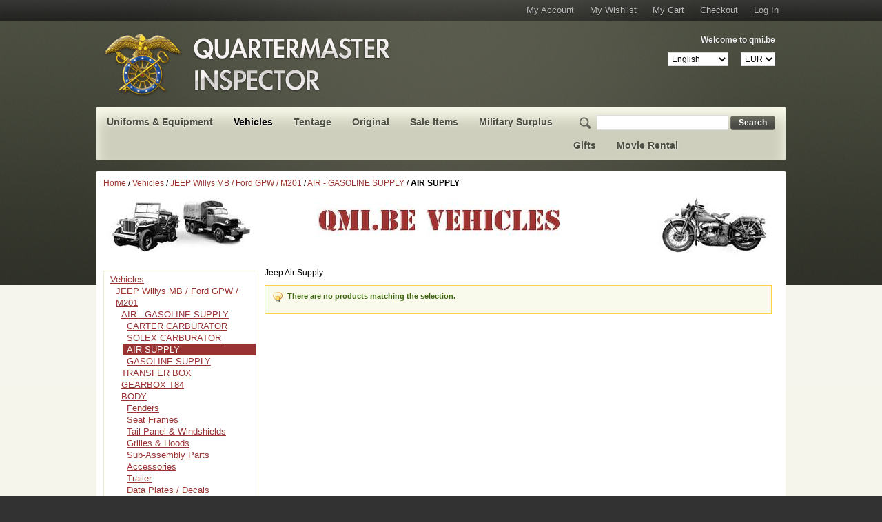

--- FILE ---
content_type: text/html; charset=UTF-8
request_url: https://qmi.be/en/military-vehicles/jeep-willys-mb-ford-gpw/jeep-air-gasoline-supply/jeep-air-supply.html
body_size: 9168
content:
<!DOCTYPE html PUBLIC "-//W3C//DTD XHTML 1.0 Strict//EN" "http://www.w3.org/TR/xhtml1/DTD/xhtml1-strict.dtd">
<html xmlns="http://www.w3.org/1999/xhtml" xml:lang="en" lang="en">
<head>
<meta http-equiv="Content-Type" content="text/html; charset=utf-8" />
<title>Jeep Air Supply</title>
<meta name="description" content="Jeep Air Supply" />
<meta name="keywords" content="Jeep Air Supply" />
<meta name="robots" content="INDEX,FOLLOW" />
<link rel="icon" href="https://qmi.be/media/favicon/default/qmi_icon_zw.png" type="image/x-icon" />
<link rel="shortcut icon" href="https://qmi.be/media/favicon/default/qmi_icon_zw.png" type="image/x-icon" />
<!--[if lt IE 7]>
<script type="text/javascript">
//<![CDATA[
    var BLANK_URL = 'https://qmi.be/js/blank.html?v=1589482412';
    var BLANK_IMG = 'https://qmi.be/js/spacer.gif?v=1589482412';
//]]>
</script>
<![endif]-->
<link rel="stylesheet" type="text/css" href="https://qmi.be/skin/frontend/qmi_package/default/css/styles.css?v=1590486370" media="all" />
<link rel="stylesheet" type="text/css" href="https://qmi.be/skin/frontend/base/default/css/widgets.css?v=1589482417" media="all" />
<link rel="stylesheet" type="text/css" href="https://qmi.be/skin/frontend/qmi_package/qmi_theme/css/local.css?v=1590746681" media="all" />
<link rel="stylesheet" type="text/css" href="https://qmi.be/skin/frontend/qmi_package/qmi_theme/css/left-side-nav-vehicles.css?v=1590486384" media="all" />
<link rel="stylesheet" type="text/css" href="https://qmi.be/skin/frontend/qmi_package/default/css/print.css?v=1590486384" media="print" />
<script type="text/javascript" src="https://qmi.be/js/prototype/prototype.js"></script>
<script type="text/javascript" src="https://qmi.be/js/lib/ccard.js"></script>
<script type="text/javascript" src="https://qmi.be/js/prototype/validation.js"></script>
<script type="text/javascript" src="https://qmi.be/js/scriptaculous/builder.js"></script>
<script type="text/javascript" src="https://qmi.be/js/scriptaculous/effects.js"></script>
<script type="text/javascript" src="https://qmi.be/js/scriptaculous/dragdrop.js"></script>
<script type="text/javascript" src="https://qmi.be/js/scriptaculous/controls.js"></script>
<script type="text/javascript" src="https://qmi.be/js/scriptaculous/slider.js"></script>
<script type="text/javascript" src="https://qmi.be/js/varien/js.js"></script>
<script type="text/javascript" src="https://qmi.be/js/varien/form.js"></script>
<script type="text/javascript" src="https://qmi.be/js/varien/menu.js"></script>
<script type="text/javascript" src="https://qmi.be/js/mage/translate.js"></script>
<script type="text/javascript" src="https://qmi.be/js/mage/cookies.js"></script>
<!--[if lt IE 8]>
<link rel="stylesheet" type="text/css" href="https://qmi.be/skin/frontend/qmi_package/default/css/styles-ie.css?v=1590486384" media="all" />
<![endif]-->
<!--[if lt IE 7]>
<script type="text/javascript" src="https://qmi.be/js/lib/ds-sleight.js"></script>
<script type="text/javascript" src="https://qmi.be/skin/frontend/base/default/js/ie6.js?v=1589482417"></script>
<![endif]-->

<script type="text/javascript">
//<![CDATA[
Mage.Cookies.path     = '/';
Mage.Cookies.domain   = '.qmi.be';
//]]>
</script>

<script type="text/javascript">
//<![CDATA[
optionalZipCountries = ["HK","IE","MO","PA"];
//]]>
</script>
            <!-- BEGIN GOOGLE ANALYTICS CODE -->
        <script type="text/javascript">
        //<![CDATA[
            var _gaq = _gaq || [];
            
_gaq.push(['_setAccount', 'UA-33508325-1']);

_gaq.push(['_trackPageview']);
            
            (function() {
                var ga = document.createElement('script'); ga.type = 'text/javascript'; ga.async = true;
                ga.src = ('https:' == document.location.protocol ? 'https://ssl' : 'http://www') + '.google-analytics.com/ga.js';
                var s = document.getElementsByTagName('script')[0]; s.parentNode.insertBefore(ga, s);
            })();

        //]]>
        </script>
        <!-- END GOOGLE ANALYTICS CODE -->
    <script type="text/javascript">//<![CDATA[
        var Translator = new Translate([]);
        //]]></script><meta name="google-site-verification" content="OQ2g6lv7biBC-3gNKIm9Nc4u7IcQwgkFXXf4VWmqdzE" />
<meta name="google-site-verification" content="9mDNwTPplydbeJzHIHm_GYVkI0iYtCxKF-Ub37fzacA" /></head>
<body class="catalog-category-view categorypath-military-vehicles-jeep-willys-mb-ford-gpw-jeep-air-gasoline-supply-jeep-air-supply-html category-jeep-air-supply">
<div class="wrapper">
        <noscript>
        <div class="global-site-notice noscript">
            <div class="notice-inner">
                <p>
                    <strong>JavaScript seems to be disabled in your browser.</strong><br />
                    You must have JavaScript enabled in your browser to utilize the functionality of this website.                </p>
            </div>
        </div>
    </noscript>
    <div class="page">
        <div id="fb-root"></div>
<script>(function(d, s, id) {
  var js, fjs = d.getElementsByTagName(s)[0];
  if (d.getElementById(id)) return;
  js = d.createElement(s); js.id = id;
  js.src = "//connect.facebook.net/en_US/all.js#xfbml=1";
  fjs.parentNode.insertBefore(js, fjs);
}(document, 'script', 'facebook-jssdk'));</script>

<div class="header-container">
    <div class="header">
                <a href="https://qmi.be/en/" title="Quartermaster Inspector" class="logo"><strong>Quartermaster Inspector</strong><img src="https://qmi.be/skin/frontend/qmi_package/qmi_theme/images/qmi_main_logo.png?v=1382991451" alt="Quartermaster Inspector" /></a>
                <div class="quick-access" id="qmi-quick-acs">
            <ul class="links">
                        <li class="first" ><a href="https://qmi.be/en/customer/account/" title="My Account" >My Account</a></li>
                                <li ><a href="https://qmi.be/en/wishlist/" title="My Wishlist" >My Wishlist</a></li>
                                <li ><a href="https://qmi.be/en/checkout/cart/" title="My Cart" class="top-link-cart">My Cart</a></li>
                                <li ><a href="https://qmi.be/en/checkout/" title="Checkout" class="top-link-checkout">Checkout</a></li>
                                <li class=" last" ><a href="https://qmi.be/en/customer/account/login/referer/aHR0cHM6Ly9xbWkuYmUvZW4vbWlsaXRhcnktdmVoaWNsZXMvamVlcC13aWxseXMtbWItZm9yZC1ncHcvamVlcC1haXItZ2Fzb2xpbmUtc3VwcGx5L2plZXAtYWlyLXN1cHBseS5odG1sP19fX1NJRD1T/" title="Log In" >Log In</a></li>
            </ul>
            <p class="welcome-msg">
				Welcome to qmi.be                             </p>
            <div id="lang_curr-selecters">
            <div class="form-language">
    <label for="select-language">Your Language:</label>
    <select id="select-language" title="Your Language" onchange="window.location.href=this.value">
                    <option value="https://qmi.be/en/military-vehicles/jeep-willys-mb-ford-gpw/jeep-air-gasoline-supply/jeep-air-supply.html?___from_store=en" selected="selected">English</option>
                    <option value="https://qmi.be/nl/military-vehicles/jeep-willys-mb-ford-gpw/jeep-air-gasoline-supply/jeep-air-supply.html?___from_store=en">Nederlands</option>
                    <option value="https://qmi.be/fr/military-vehicles/jeep-willys-mb-ford-gpw/jeep-air-gasoline-supply/jeep-air-supply.html?___from_store=en">Français</option>
                    <option value="https://qmi.be/de/military-vehicles/jeep-willys-mb-ford-gpw/jeep-air-gasoline-supply/jeep-air-supply.html?___from_store=en">Deutsch</option>
        </select>
</div>
<!-- START How to add Currency selector to Magento's header -->
            <div class="form-language" id="currency-dropdown">
    <label for="custom-currency-selector">Your Currency:</label>
<!--
    <select onchange="setLocation(this.value)" name="custom-currency-selector" id="custom-currency-selector" title="Your Currency">
-->
    <select onchange="window.location.href=this.value" name="custom-currency-selector" id="custom-currency-selector" title="Your Currency">
                <option value="https://qmi.be/en/directory/currency/switch/currency/GBP/uenc/aHR0cHM6Ly9xbWkuYmUvZW4vbWlsaXRhcnktdmVoaWNsZXMvamVlcC13aWxseXMtbWItZm9yZC1ncHcvamVlcC1haXItZ2Fzb2xpbmUtc3VwcGx5L2plZXAtYWlyLXN1cHBseS5odG1s/"
            >
            GBP        </option>
                <option value="https://qmi.be/en/directory/currency/switch/currency/EUR/uenc/aHR0cHM6Ly9xbWkuYmUvZW4vbWlsaXRhcnktdmVoaWNsZXMvamVlcC13aWxseXMtbWItZm9yZC1ncHcvamVlcC1haXItZ2Fzb2xpbmUtc3VwcGx5L2plZXAtYWlyLXN1cHBseS5odG1s/"
                            selected="SELECTED"
            >
            EUR        </option>
                <option value="https://qmi.be/en/directory/currency/switch/currency/USD/uenc/aHR0cHM6Ly9xbWkuYmUvZW4vbWlsaXRhcnktdmVoaWNsZXMvamVlcC13aWxseXMtbWItZm9yZC1ncHcvamVlcC1haXItZ2Fzb2xpbmUtc3VwcGx5L2plZXAtYWlyLXN1cHBseS5odG1s/"
            >
            USD        </option>
            </select>
</div>
<!-- END   How to add Currency selector to Magento's header -->
			</div>
            <div class="fb-like floatright" data-href="https://www.facebook.com/quartermasterinspector" data-send="true" data-layout="button_count" data-width="0" data-show-faces="true"></div>
            <!--
            <p class="phoneorders">Order by phone :<a href="#" class="telnr"> +32 5 241 17 47</a><br />
            <span class="helptext">Monday - Friday, 8:30 to 4:30 p.m.</span></p>
            -->
        </div>
            </div>
</div>
<div class="quick-access zoek-shop">
            <form id="search_mini_form" action="https://qmi.be/en/catalogsearch/result/" method="get">
    <div class="form-search">
        <label for="search">Search:</label>
        <input id="search" type="text" size="25" name="q" value="" class="input-text" maxlength="128" />
        <button type="submit" title="Search" class="button"><span><span>Search</span></span></button>
        <div id="search_autocomplete" class="search-autocomplete"></div>
        <script type="text/javascript">
        //<![CDATA[
            var searchForm = new Varien.searchForm('search_mini_form', 'search', 'Search entire store here...');
            searchForm.initAutocomplete('https://qmi.be/en/catalogsearch/ajax/suggest/', 'search_autocomplete');
        //]]>
        </script>
    </div>
</form>
</div>
<div class="nav-container">
    <ul id="nav">
        <li  class="level0 nav-1 first level-top parent"><a href="https://qmi.be/en/uniforms-and-equipment.html"  class="level-top" ><span>Uniforms &amp; Equipment</span></a><ul class="level0"><li  class="level1 nav-1-1 first"><a href="https://qmi.be/en/uniforms-and-equipment/black-friday-sale.html" ><span>BLACK FRIDAY SALE</span></a></li><li  class="level1 nav-1-2"><a href="https://qmi.be/en/uniforms-and-equipment/new-arrivals.html" ><span>&#9733; NEW ARRIVALS &#9733;</span></a></li><li  class="level1 nav-1-3 parent"><a href="https://qmi.be/en/uniforms-and-equipment/us-ww2.html" ><span>U.S. WW2</span></a><ul class="level1"><li  class="level2 nav-1-3-1 first last"><a href="https://qmi.be/en/uniforms-and-equipment/us-ww2/kids.html" ><span>Kids</span></a></li></ul></li><li  class="level1 nav-1-4"><a href="https://qmi.be/en/uniforms-and-equipment/british-ww2.html" ><span>British WW2</span></a></li><li  class="level1 nav-1-5 parent"><a href="https://qmi.be/en/uniforms-and-equipment/german-ww2.html" ><span>German WW2</span></a><ul class="level1"><li  class="level2 nav-1-5-1 first parent"><a href="https://qmi.be/en/uniforms-and-equipment/german-ww2/awards-and-decorations.html" ><span>Awards and Decorations</span></a><ul class="level2"><li  class="level3 nav-1-5-1-1 first"><a href="https://qmi.be/en/uniforms-and-equipment/german-ww2/awards-and-decorations/german-army-qualification-badges.html" ><span>Army Qualification Badges</span></a></li><li  class="level3 nav-1-5-1-2"><a href="https://qmi.be/en/uniforms-and-equipment/german-ww2/awards-and-decorations/german-medals-shields-and-cuff-tittles.html" ><span>Campaign Medals, Shields and Cuff Titles</span></a></li><li  class="level3 nav-1-5-1-3"><a href="https://qmi.be/en/uniforms-and-equipment/german-ww2/awards-and-decorations/german-iron-cross.html" ><span>Iron Cross</span></a></li><li  class="level3 nav-1-5-1-4"><a href="https://qmi.be/en/uniforms-and-equipment/german-ww2/awards-and-decorations/german-luftwaffe-badges.html" ><span>Luftwaffe Badges</span></a></li><li  class="level3 nav-1-5-1-5"><a href="https://qmi.be/en/uniforms-and-equipment/german-ww2/awards-and-decorations/german-political-and-civilian-medals-and-orders.html" ><span>Political and Civilian Medals and Orders</span></a></li><li  class="level3 nav-1-5-1-6"><a href="https://qmi.be/en/uniforms-and-equipment/german-ww2/awards-and-decorations/german-tank-destructions-badges.html" ><span>Tank Destruction Badges</span></a></li><li  class="level3 nav-1-5-1-7"><a href="https://qmi.be/en/uniforms-and-equipment/german-ww2/awards-and-decorations/ww1-german-awards.html" ><span>WWI German Awards</span></a></li><li  class="level3 nav-1-5-1-8"><a href="https://qmi.be/en/uniforms-and-equipment/german-ww2/awards-and-decorations/german-1957-medals-orders-and-decorations.html" ><span>1957 Medals, Orders and Decorations</span></a></li><li  class="level3 nav-1-5-1-9"><a href="https://qmi.be/en/uniforms-and-equipment/german-ww2/awards-and-decorations/german-combat-clasps.html" ><span>Combat Clasps</span></a></li><li  class="level3 nav-1-5-1-10"><a href="https://qmi.be/en/uniforms-and-equipment/german-ww2/awards-and-decorations/german-knights-cross.html" ><span>Knights Cross</span></a></li><li  class="level3 nav-1-5-1-11"><a href="https://qmi.be/en/uniforms-and-equipment/german-ww2/awards-and-decorations/german-long-service-awards.html" ><span>Long Service Awards</span></a></li><li  class="level3 nav-1-5-1-12"><a href="https://qmi.be/en/uniforms-and-equipment/german-ww2/awards-and-decorations/german-ribbons-and-ribbon-bars.html" ><span>Ribbons and Ribbon Bars</span></a></li><li  class="level3 nav-1-5-1-13"><a href="https://qmi.be/en/uniforms-and-equipment/german-ww2/awards-and-decorations/german-war-merit-cross.html" ><span>War Merit Cross</span></a></li><li  class="level3 nav-1-5-1-14"><a href="https://qmi.be/en/uniforms-and-equipment/german-ww2/awards-and-decorations/german-assault-badges.html" ><span>Assault Badges</span></a></li><li  class="level3 nav-1-5-1-15"><a href="https://qmi.be/en/uniforms-and-equipment/german-ww2/awards-and-decorations/german-cross.html" ><span>German Cross</span></a></li><li  class="level3 nav-1-5-1-16"><a href="https://qmi.be/en/uniforms-and-equipment/german-ww2/awards-and-decorations/german-kriegsmarine-badges.html" ><span>Kriegsmarine Badges</span></a></li><li  class="level3 nav-1-5-1-17"><a href="https://qmi.be/en/uniforms-and-equipment/german-ww2/awards-and-decorations/german-museum-quality-awards.html" ><span>Museum Quality Awards</span></a></li><li  class="level3 nav-1-5-1-18"><a href="https://qmi.be/en/uniforms-and-equipment/german-ww2/awards-and-decorations/german-sniper-badges.html" ><span>Sniper Badges</span></a></li><li  class="level3 nav-1-5-1-19 last"><a href="https://qmi.be/en/uniforms-and-equipment/german-ww2/awards-and-decorations/german-wound-badges.html" ><span>Wound Badges</span></a></li></ul></li><li  class="level2 nav-1-5-2 parent"><a href="https://qmi.be/en/uniforms-and-equipment/german-ww2/german-hats.html" ><span>Hats</span></a><ul class="level2"><li  class="level3 nav-1-5-2-1 first"><a href="https://qmi.be/en/uniforms-and-equipment/german-ww2/german-hats/german-economy-field-caps.html" ><span>Economy Field Caps</span></a></li><li  class="level3 nav-1-5-2-2"><a href="https://qmi.be/en/uniforms-and-equipment/german-ww2/german-hats/german-tropical-caps-and-helmets.html" ><span>Tropical Caps and Helmets</span></a></li><li  class="level3 nav-1-5-2-3"><a href="https://qmi.be/en/uniforms-and-equipment/german-ww2/german-hats/german-economy-visor-caps.html" ><span>Economy Visor Caps</span></a></li><li  class="level3 nav-1-5-2-4"><a href="https://qmi.be/en/uniforms-and-equipment/german-ww2/german-hats/german-visor-caps-schirmmutzen.html" ><span>Visor Caps (Schirmmützen)</span></a></li><li  class="level3 nav-1-5-2-5 last"><a href="https://qmi.be/en/uniforms-and-equipment/german-ww2/german-hats/german-field-caps-feldmutzen.html" ><span>Field Caps (Feldmützen)</span></a></li></ul></li><li  class="level2 nav-1-5-3"><a href="https://qmi.be/en/uniforms-and-equipment/german-ww2/german-personal-items.html" ><span>Personal Items</span></a></li><li  class="level2 nav-1-5-4 parent"><a href="https://qmi.be/en/uniforms-and-equipment/german-ww2/german-field-equipment.html" ><span>Field Equipment</span></a><ul class="level2"><li  class="level3 nav-1-5-4-1 first"><a href="https://qmi.be/en/uniforms-and-equipment/german-ww2/german-field-equipment/german-a-frames-rucksacks.html" ><span>A-Frames &amp; Rucksacks</span></a></li><li  class="level3 nav-1-5-4-2"><a href="https://qmi.be/en/uniforms-and-equipment/german-ww2/german-field-equipment/german-belts-buckles.html" ><span>Belts &amp; Buckles</span></a></li><li  class="level3 nav-1-5-4-3"><a href="https://qmi.be/en/uniforms-and-equipment/german-ww2/german-field-equipment/german-entrenching-tools.html" ><span>Entrenching Tools</span></a></li><li  class="level3 nav-1-5-4-4"><a href="https://qmi.be/en/uniforms-and-equipment/german-ww2/german-field-equipment/german-grenades-and-ordnance.html" ><span>Grenades and Ordnance</span></a></li><li  class="level3 nav-1-5-4-5"><a href="https://qmi.be/en/uniforms-and-equipment/german-ww2/german-field-equipment/german-slings.html" ><span>Slings</span></a></li><li  class="level3 nav-1-5-4-6"><a href="https://qmi.be/en/uniforms-and-equipment/german-ww2/german-field-equipment/german-ammunition-pouches.html" ><span>Ammunition Pouches</span></a></li><li  class="level3 nav-1-5-4-7"><a href="https://qmi.be/en/uniforms-and-equipment/german-ww2/german-field-equipment/german-breadbags.html" ><span>Breadbags</span></a></li><li  class="level3 nav-1-5-4-8"><a href="https://qmi.be/en/uniforms-and-equipment/german-ww2/german-field-equipment/german-equipment-straps.html" ><span>Equipment Straps</span></a></li><li  class="level3 nav-1-5-4-9"><a href="https://qmi.be/en/uniforms-and-equipment/german-ww2/german-field-equipment/german-holsters.html" ><span>Holsters</span></a></li><li  class="level3 nav-1-5-4-10"><a href="https://qmi.be/en/uniforms-and-equipment/german-ww2/german-field-equipment/german-y-straps.html" ><span>Y-Straps</span></a></li><li  class="level3 nav-1-5-4-11"><a href="https://qmi.be/en/uniforms-and-equipment/german-ww2/german-field-equipment/german-bayonets-frogs-and-knives.html" ><span>Bayonets, Frogs and Knives</span></a></li><li  class="level3 nav-1-5-4-12"><a href="https://qmi.be/en/uniforms-and-equipment/german-ww2/german-field-equipment/german-canteens.html" ><span>Canteens</span></a></li><li  class="level3 nav-1-5-4-13"><a href="https://qmi.be/en/uniforms-and-equipment/german-ww2/german-field-equipment/german-gas-mask-accessories.html" ><span>Gas Mask Accessories</span></a></li><li  class="level3 nav-1-5-4-14"><a href="https://qmi.be/en/uniforms-and-equipment/german-ww2/german-field-equipment/german-mess-kits-and-accessories.html" ><span>Mess Kits and Accessories</span></a></li><li  class="level3 nav-1-5-4-15 last"><a href="https://qmi.be/en/uniforms-and-equipment/german-ww2/german-field-equipment/german-zeltbahns.html" ><span>Zeltbahns</span></a></li></ul></li><li  class="level2 nav-1-5-5 parent"><a href="https://qmi.be/en/uniforms-and-equipment/german-ww2/german-helmets.html" ><span>Helmets</span></a><ul class="level2"><li  class="level3 nav-1-5-5-1 first"><a href="https://qmi.be/en/uniforms-and-equipment/german-ww2/german-helmets/german-helmet-parts-and-accessories.html" ><span>Helmet Parts and Accessories</span></a></li><li  class="level3 nav-1-5-5-2 last"><a href="https://qmi.be/en/uniforms-and-equipment/german-ww2/german-helmets/german-reproduction-helmets.html" ><span>Reproduction Helmets</span></a></li></ul></li><li  class="level2 nav-1-5-6"><a href="https://qmi.be/en/uniforms-and-equipment/german-ww2/german-footwear.html" ><span>Footwear</span></a></li><li  class="level2 nav-1-5-7 parent"><a href="https://qmi.be/en/uniforms-and-equipment/german-ww2/german-insignia.html" ><span>Insignia</span></a><ul class="level2"><li  class="level3 nav-1-5-7-1 first"><a href="https://qmi.be/en/uniforms-and-equipment/german-ww2/german-insignia/german-kriegsmarine-insignia.html" ><span>Kriegsmarine Insignia</span></a></li><li  class="level3 nav-1-5-7-2"><a href="https://qmi.be/en/uniforms-and-equipment/german-ww2/german-insignia/german-wehrmacht-heer-insignia.html" ><span>Wehrmacht Heer Insignia</span></a></li><li  class="level3 nav-1-5-7-3"><a href="https://qmi.be/en/uniforms-and-equipment/german-ww2/german-insignia/german-luftwaffe-insignia.html" ><span>Luftwaffe Insignia</span></a></li><li  class="level3 nav-1-5-7-4 last"><a href="https://qmi.be/en/uniforms-and-equipment/german-ww2/german-insignia/german-waffen-ss-insignia.html" ><span>Waffen SS Insignia</span></a></li></ul></li><li  class="level2 nav-1-5-8 last"><a href="https://qmi.be/en/uniforms-and-equipment/german-ww2/german-weapons-parts-and-accessories.html" ><span>Weapons Parts and Accessories</span></a></li></ul></li><li  class="level1 nav-1-6 parent"><a href="https://qmi.be/en/uniforms-and-equipment/japanese-ww2.html" ><span>Japanese WW2</span></a><ul class="level1"><li  class="level2 nav-1-6-1 first"><a href="https://qmi.be/en/uniforms-and-equipment/japanese-ww2/japanese-equipment.html" ><span>Equipment</span></a></li><li  class="level2 nav-1-6-2"><a href="https://qmi.be/en/uniforms-and-equipment/japanese-ww2/japanese-holsters.html" ><span>Holsters</span></a></li><li  class="level2 nav-1-6-3 last"><a href="https://qmi.be/en/uniforms-and-equipment/japanese-ww2/japanese-weapon-parts-and-accessories-ww2.html" ><span>Weapon Parts and Accessories</span></a></li></ul></li><li  class="level1 nav-1-7"><a href="https://qmi.be/en/uniforms-and-equipment/masters-of-the-air-serie.html" ><span>Masters Of The Air - Serie</span></a></li><li  class="level1 nav-1-8"><a href="https://qmi.be/en/uniforms-and-equipment/vietnam-war.html" ><span>Vietnam War</span></a></li><li  class="level1 nav-1-9"><a href="https://qmi.be/en/uniforms-and-equipment/vintage-military-clothing.html" ><span>Vintage Military Clothing</span></a></li><li  class="level1 nav-1-10 last parent"><a href="https://qmi.be/en/uniforms-and-equipment/belgian-ww1.html" ><span>Belgian WWI</span></a><ul class="level1"><li  class="level2 nav-1-10-1 first last"><a href="https://qmi.be/en/uniforms-and-equipment/belgian-ww1/belgian-ww1-insignia.html" ><span>Belgian WW1 insignia</span></a></li></ul></li></ul></li><li  class="level0 nav-2 active level-top parent"><a href="https://qmi.be/en/military-vehicles.html"  class="level-top" ><span>Vehicles</span></a><ul class="level0"><li  class="level1 nav-2-1 first active"><a href="https://qmi.be/en/military-vehicles/jeep-willys-mb-ford-gpw.html" ><span>JEEP Willys MB / Ford GPW / M201</span></a></li><li  class="level1 nav-2-2"><a href="https://qmi.be/en/military-vehicles/dodge-wc.html" ><span>Dodge</span></a></li><li  class="level1 nav-2-3"><a href="https://qmi.be/en/military-vehicles/gmc-cckw-352-353.html" ><span>GMC CCKW352/353</span></a></li><li  class="level1 nav-2-4"><a href="https://qmi.be/en/military-vehicles/trailers.html" ><span>Trailers</span></a></li><li  class="level1 nav-2-5"><a href="https://qmi.be/en/military-vehicles/us-ww2-halftrack.html" ><span>HALFTRACK</span></a></li><li  class="level1 nav-2-6"><a href="https://qmi.be/en/military-vehicles/armored-and-tracked-vehicles.html" ><span>ARMORED &amp; TRACKED VEHICLES</span></a></li><li  class="level1 nav-2-7 parent"><a href="https://qmi.be/en/military-vehicles/motorcycles-bicycles.html" ><span>MOTORCYCLES / BICYCLES</span></a><ul class="level1"><li  class="level2 nav-2-7-1 first last"><a href="https://qmi.be/en/military-vehicles/motorcycles-bicycles/harley-davidson-wla.html" ><span>Harley-Davidson WLA</span></a></li></ul></li><li  class="level1 nav-2-8"><a href="https://qmi.be/en/military-vehicles/hmmwv-m998.html" ><span>HMMWV M998</span></a></li><li  class="level1 nav-2-9 parent"><a href="https://qmi.be/en/military-vehicles/vehicles-for-sale.html" ><span>VEHICLES FOR SALE</span></a><ul class="level1"><li  class="level2 nav-2-9-1 first"><a href="https://qmi.be/en/military-vehicles/vehicles-for-sale/light-and-medium-vehicles-for-sale.html" ><span>LIGHT AND MEDIUM VEHICLES</span></a></li><li  class="level2 nav-2-9-2"><a href="https://qmi.be/en/military-vehicles/vehicles-for-sale/heavy-vehicles-for-sale.html" ><span>HEAVY VEHICLES</span></a></li><li  class="level2 nav-2-9-3"><a href="https://qmi.be/en/military-vehicles/vehicles-for-sale/armored-and-tracked-vehicles-for-sale.html" ><span>ARMORED AND TRACKED VEHICLES</span></a></li><li  class="level2 nav-2-9-4"><a href="https://qmi.be/en/military-vehicles/vehicles-for-sale/trailers-for-sale.html" ><span>TRAILERS</span></a></li><li  class="level2 nav-2-9-5"><a href="https://qmi.be/en/military-vehicles/vehicles-for-sale/motorcycles-bicycles-for-sale.html" ><span>MOTORCYCLES / BICYCLES</span></a></li><li  class="level2 nav-2-9-6 last"><a href="https://qmi.be/en/military-vehicles/vehicles-for-sale/artillery-for-sale.html" ><span>ARTILLERY</span></a></li></ul></li><li  class="level1 nav-2-10"><a href="https://qmi.be/en/military-vehicles/bolts-hardware.html" ><span>BOLTS / HARDWARE</span></a></li><li  class="level1 nav-2-11"><a href="https://qmi.be/en/military-vehicles/library-documentation.html" ><span>LIBRARY - DOCUMENTATION</span></a></li><li  class="level1 nav-2-12"><a href="https://qmi.be/en/military-vehicles/markings-stencils-stickers.html" ><span>MARKINGS - STENCILS - STICKERS</span></a></li><li  class="level1 nav-2-13"><a href="https://qmi.be/en/military-vehicles/radio-s-and-transmission-material.html" ><span>RADIO'S AND TRANSMISSION MATERIAL</span></a></li><li  class="level1 nav-2-14"><a href="https://qmi.be/en/military-vehicles/oil-and-grease-products.html" ><span>OIL AND GREASE PRODUCTS</span></a></li><li  class="level1 nav-2-15"><a href="https://qmi.be/en/military-vehicles/paint-spray-cans-accessories.html" ><span>PAINT &amp; ACCESSORIES</span></a></li><li  class="level1 nav-2-16 last"><a href="https://qmi.be/en/military-vehicles/tools-and-equipment.html" ><span>TOOLS &amp; EQUIPMENT</span></a></li></ul></li><li  class="level0 nav-3 level-top"><a href="https://qmi.be/en/tentage.html"  class="level-top" ><span>Tentage</span></a></li><li  class="level0 nav-4 level-top"><a href="https://qmi.be/en/original.html"  class="level-top" ><span>Original</span></a></li><li  class="level0 nav-5 level-top"><a href="https://qmi.be/en/sale-items.html"  class="level-top" ><span>Sale Items</span></a></li><li  class="level0 nav-6 level-top parent"><a href="https://qmi.be/en/military-surplus.html"  class="level-top" ><span>Military Surplus</span></a><ul class="level0"><li  class="level1 nav-6-1 first last"><a href="https://qmi.be/en/military-surplus/ms-bags-assorted.html" ><span>Bags - Assorted</span></a></li></ul></li><li  class="level0 nav-7 level-top"><a href="https://qmi.be/en/gifts-1.html"  class="level-top" ><span>Gifts</span></a></li><li  class="level0 nav-8 last level-top"><a href="https://qmi.be/en/movie-rental.html"  class="level-top" ><span>Movie Rental</span></a></li>    </ul>
</div>
        <div class="main-container col2-left-layout">
            <div class="main">
                <div class="breadcrumbs">
    <ul>
                    <li class="home">
                            <a href="https://qmi.be/en/" title="Go to Home Page">Home</a>
                                        <span>/ </span>
                        </li>
                    <li class="category4">
                            <a href="https://qmi.be/en/military-vehicles.html" title="">Vehicles</a>
                                        <span>/ </span>
                        </li>
                    <li class="category55">
                            <a href="https://qmi.be/en/military-vehicles/jeep-willys-mb-ford-gpw.html" title="">JEEP Willys MB / Ford GPW / M201</a>
                                        <span>/ </span>
                        </li>
                    <li class="category245">
                            <a href="https://qmi.be/en/military-vehicles/jeep-willys-mb-ford-gpw/jeep-air-gasoline-supply.html" title="">AIR - GASOLINE SUPPLY</a>
                                        <span>/ </span>
                        </li>
                    <li class="category335">
                            <strong>AIR SUPPLY</strong>
                                    </li>
            </ul>
</div>
                <div class="col-main">
                                        <!--
<div class="page-title category-title">
        <h1>AIR SUPPLY</h1>
</div>
-->


    <div class="category-description std">
        Jeep Air Supply    </div>
    
    <p class="note-msg">There are no products matching the selection.</p>
                </div>
                <div class="col-left sidebar"><div class="qmi-left-nav">
    <ul>
                                        <li>
                <a href="https://qmi.be/en/military-vehicles.html" class="list-link-item">
                    Vehicles                </a>
                                                                    <ul class="cat-list">
                                                    <li>
                                <a href="https://qmi.be/en/military-vehicles/jeep-willys-mb-ford-gpw.html" class="list-link-item">
                                    JEEP Willys MB / Ford GPW / M201                                </a>

                                                                    <ul class="cat-list">
                                                    <li>
                                <a href="https://qmi.be/en/military-vehicles/jeep-willys-mb-ford-gpw/jeep-air-gasoline-supply.html" class="list-link-item">
                                    AIR - GASOLINE SUPPLY                                </a>

                                                                    <ul class="cat-list">
                                                    <li>
                                <a href="https://qmi.be/en/military-vehicles/jeep-willys-mb-ford-gpw/jeep-air-gasoline-supply/jeep-carter-carburator.html" class="list-link-item">
                                    CARTER CARBURATOR                                </a>
                            </li>
                                                    <li>
                                <a href="https://qmi.be/en/military-vehicles/jeep-willys-mb-ford-gpw/jeep-air-gasoline-supply/jeep-solex-carburator.html" class="list-link-item">
                                    SOLEX CARBURATOR                                </a>
                            </li>
                                                    <li>
                                <a href="https://qmi.be/en/military-vehicles/jeep-willys-mb-ford-gpw/jeep-air-gasoline-supply/jeep-air-supply.html" class="list-link-item curentCatActive">
                                    AIR SUPPLY                                </a>
                            </li>
                                                    <li>
                                <a href="https://qmi.be/en/military-vehicles/jeep-willys-mb-ford-gpw/jeep-air-gasoline-supply/jeep-gasoline-supply.html" class="list-link-item">
                                    GASOLINE SUPPLY                                </a>
                            </li>
                                            </ul>
                
                            </li>
                                                    <li>
                                <a href="https://qmi.be/en/military-vehicles/jeep-willys-mb-ford-gpw/jeep-transfer-box.html" class="list-link-item">
                                    TRANSFER BOX                                </a>

                                                
                            </li>
                                                    <li>
                                <a href="https://qmi.be/en/military-vehicles/jeep-willys-mb-ford-gpw/jeep-gearbox-t84.html" class="list-link-item">
                                    GEARBOX T84                                </a>

                                                
                            </li>
                                                    <li>
                                <a href="https://qmi.be/en/military-vehicles/jeep-willys-mb-ford-gpw/jeep-body.html" class="list-link-item">
                                    BODY                                </a>

                                                                    <ul class="cat-list">
                                                    <li>
                                <a href="https://qmi.be/en/military-vehicles/jeep-willys-mb-ford-gpw/jeep-body/willys-mb-ford-gpw-fenders.html" class="list-link-item">
                                    Fenders                                </a>
                            </li>
                                                    <li>
                                <a href="https://qmi.be/en/military-vehicles/jeep-willys-mb-ford-gpw/jeep-body/willys-mb-ford-gpw-seat-rames.html" class="list-link-item">
                                    Seat Frames                                </a>
                            </li>
                                                    <li>
                                <a href="https://qmi.be/en/military-vehicles/jeep-willys-mb-ford-gpw/jeep-body/willys-mb-ford-gpw-tail-panel-windshields.html" class="list-link-item">
                                    Tail Panel & Windshields                                </a>
                            </li>
                                                    <li>
                                <a href="https://qmi.be/en/military-vehicles/jeep-willys-mb-ford-gpw/jeep-body/willys-mb-ford-gpw-grilles-hoods.html" class="list-link-item">
                                    Grilles & Hoods                                </a>
                            </li>
                                                    <li>
                                <a href="https://qmi.be/en/military-vehicles/jeep-willys-mb-ford-gpw/jeep-body/willys-mb-ford-gpw-sub-assembly-parts.html" class="list-link-item">
                                    Sub-Assembly Parts                                </a>
                            </li>
                                                    <li>
                                <a href="https://qmi.be/en/military-vehicles/jeep-willys-mb-ford-gpw/jeep-body/willys-mb-ford-gpw-accessories.html" class="list-link-item">
                                    Accessories                                </a>
                            </li>
                                                    <li>
                                <a href="https://qmi.be/en/military-vehicles/jeep-willys-mb-ford-gpw/jeep-body/willys-mb-ford-gpw-trailer.html" class="list-link-item">
                                    Trailer                                </a>
                            </li>
                                                    <li>
                                <a href="https://qmi.be/en/military-vehicles/jeep-willys-mb-ford-gpw/jeep-body/willys-mb-ford-gpw-data-plates-decals.html" class="list-link-item">
                                    Data Plates / Decals                                </a>
                            </li>
                                                    <li>
                                <a href="https://qmi.be/en/military-vehicles/jeep-willys-mb-ford-gpw/jeep-body/canvas.html" class="list-link-item">
                                    Canvas                                </a>
                            </li>
                                            </ul>
                
                            </li>
                                                    <li>
                                <a href="https://qmi.be/en/military-vehicles/jeep-willys-mb-ford-gpw/jeep-frame.html" class="list-link-item">
                                    FRAME                                </a>

                                                                    <ul class="cat-list">
                                                    <li>
                                <a href="https://qmi.be/en/military-vehicles/jeep-willys-mb-ford-gpw/jeep-frame/willys-mb-ford-gpw-chassis.html" class="list-link-item">
                                    Chassis                                </a>
                            </li>
                                            </ul>
                
                            </li>
                                                    <li>
                                <a href="https://qmi.be/en/military-vehicles/jeep-willys-mb-ford-gpw/jeep-speedometer-wipers.html" class="list-link-item">
                                    SPEEDOMETER / WIPERS                                </a>

                                                
                            </li>
                                                    <li>
                                <a href="https://qmi.be/en/military-vehicles/jeep-willys-mb-ford-gpw/jeep-direction.html" class="list-link-item">
                                    DIRECTION                                </a>

                                                
                            </li>
                                                    <li>
                                <a href="https://qmi.be/en/military-vehicles/jeep-willys-mb-ford-gpw/jeep-exhaust.html" class="list-link-item">
                                    EXHAUST                                </a>

                                                
                            </li>
                                                    <li>
                                <a href="https://qmi.be/en/military-vehicles/jeep-willys-mb-ford-gpw/jeep-electricity.html" class="list-link-item">
                                    ELECTRICITY                                </a>

                                                                    <ul class="cat-list">
                                                    <li>
                                <a href="https://qmi.be/en/military-vehicles/jeep-willys-mb-ford-gpw/jeep-electricity/jeep-electricity-6-volts.html" class="list-link-item">
                                    ELECTRICITY 6 VOLTS                                </a>
                            </li>
                                                    <li>
                                <a href="https://qmi.be/en/military-vehicles/jeep-willys-mb-ford-gpw/jeep-electricity/jeep-electricity-12-volts.html" class="list-link-item">
                                    ELECTRICITY 12 VOLTS                                </a>
                            </li>
                                                    <li>
                                <a href="https://qmi.be/en/military-vehicles/jeep-willys-mb-ford-gpw/jeep-electricity/jeep-electricity-24-volts.html" class="list-link-item">
                                    ELECTRICITY 24 VOLTS                                </a>
                            </li>
                                            </ul>
                
                            </li>
                                                    <li>
                                <a href="https://qmi.be/en/military-vehicles/jeep-willys-mb-ford-gpw/jeep-clutch.html" class="list-link-item">
                                    CLUTCH                                </a>

                                                
                            </li>
                                                    <li>
                                <a href="https://qmi.be/en/military-vehicles/jeep-willys-mb-ford-gpw/jeep-brakes.html" class="list-link-item">
                                    BRAKES                                </a>

                                                                    <ul class="cat-list">
                                                    <li>
                                <a href="https://qmi.be/en/military-vehicles/jeep-willys-mb-ford-gpw/jeep-brakes/jeep-hand-brake-ford-m201.html" class="list-link-item">
                                    HAND BRAKE FORD - M201                                </a>
                            </li>
                                                    <li>
                                <a href="https://qmi.be/en/military-vehicles/jeep-willys-mb-ford-gpw/jeep-brakes/jeep-hand-brake-willys.html" class="list-link-item">
                                    HAND BRAKE WILLYS                                </a>
                            </li>
                                                    <li>
                                <a href="https://qmi.be/en/military-vehicles/jeep-willys-mb-ford-gpw/jeep-brakes/jeep-hydraulic-brake.html" class="list-link-item">
                                    HYDRAULIC BRAKE                                </a>
                            </li>
                                            </ul>
                
                            </li>
                                                    <li>
                                <a href="https://qmi.be/en/military-vehicles/jeep-willys-mb-ford-gpw/jeep-engine-mb-gpw-m201.html" class="list-link-item">
                                    JEEP ENGINE MB/GPW/M201                                </a>

                                                
                            </li>
                                                    <li>
                                <a href="https://qmi.be/en/military-vehicles/jeep-willys-mb-ford-gpw/jeep-pneumatic-tires.html" class="list-link-item">
                                    PNEUMATIC / TIRES JEEP                                </a>

                                                
                            </li>
                                                    <li>
                                <a href="https://qmi.be/en/military-vehicles/jeep-willys-mb-ford-gpw/jeep-rear-axle.html" class="list-link-item">
                                    REAR AXLE                                </a>

                                                
                            </li>
                                                    <li>
                                <a href="https://qmi.be/en/military-vehicles/jeep-willys-mb-ford-gpw/jeep-front-axle.html" class="list-link-item">
                                    FRONT AXLE                                </a>

                                                
                            </li>
                                                    <li>
                                <a href="https://qmi.be/en/military-vehicles/jeep-willys-mb-ford-gpw/jeep-cooling.html" class="list-link-item">
                                    COOLING                                </a>

                                                
                            </li>
                                                    <li>
                                <a href="https://qmi.be/en/military-vehicles/jeep-willys-mb-ford-gpw/willys-mb-ford-gpw-mechanical-parts.html" class="list-link-item">
                                    Mechanical parts                                </a>

                                                                    <ul class="cat-list">
                                                    <li>
                                <a href="https://qmi.be/en/military-vehicles/jeep-willys-mb-ford-gpw/willys-mb-ford-gpw-mechanical-parts/willys-mb-ford-gpw-group-01-engine.html" class="list-link-item">
                                    Group 01 Engine                                </a>
                            </li>
                                                    <li>
                                <a href="https://qmi.be/en/military-vehicles/jeep-willys-mb-ford-gpw/willys-mb-ford-gpw-mechanical-parts/willys-mb-ford-gpw-group-02-clutch.html" class="list-link-item">
                                    Group 02 Clutch                                </a>
                            </li>
                                                    <li>
                                <a href="https://qmi.be/en/military-vehicles/jeep-willys-mb-ford-gpw/willys-mb-ford-gpw-mechanical-parts/willys-mb-ford-gpw-group-03-fuel.html" class="list-link-item">
                                    Group 03 Fuel                                </a>
                            </li>
                                                    <li>
                                <a href="https://qmi.be/en/military-vehicles/jeep-willys-mb-ford-gpw/willys-mb-ford-gpw-mechanical-parts/willys-mb-ford-gpw-group-04-exhaust.html" class="list-link-item">
                                    Group 04 Exhaust                                </a>
                            </li>
                                                    <li>
                                <a href="https://qmi.be/en/military-vehicles/jeep-willys-mb-ford-gpw/willys-mb-ford-gpw-mechanical-parts/willys-mb-ford-gpw-group-05-cooling.html" class="list-link-item">
                                    Group 05 Cooling                                </a>
                            </li>
                                                    <li>
                                <a href="https://qmi.be/en/military-vehicles/jeep-willys-mb-ford-gpw/willys-mb-ford-gpw-mechanical-parts/willys-mb-ford-gpw-group-06-electrical.html" class="list-link-item">
                                    Group 06 Electrical                                </a>
                            </li>
                                                    <li>
                                <a href="https://qmi.be/en/military-vehicles/jeep-willys-mb-ford-gpw/willys-mb-ford-gpw-mechanical-parts/willys-mb-ford-gpw-group-12-brake.html" class="list-link-item">
                                    Group 12 Brake                                </a>
                            </li>
                                                    <li>
                                <a href="https://qmi.be/en/military-vehicles/jeep-willys-mb-ford-gpw/willys-mb-ford-gpw-mechanical-parts/willys-mb-ford-gpw-group-13-wheels.html" class="list-link-item">
                                    Group 13 Wheels                                </a>
                            </li>
                                                    <li>
                                <a href="https://qmi.be/en/military-vehicles/jeep-willys-mb-ford-gpw/willys-mb-ford-gpw-mechanical-parts/willys-mb-ford-gpw-group-14-steering.html" class="list-link-item">
                                    Group 14 Steering                                </a>
                            </li>
                                                    <li>
                                <a href="https://qmi.be/en/military-vehicles/jeep-willys-mb-ford-gpw/willys-mb-ford-gpw-mechanical-parts/willys-mb-ford-gpw-group-16-springs-and-shock-absorber.html" class="list-link-item">
                                    Group 16 Springs / Absorbers                                </a>
                            </li>
                                                    <li>
                                <a href="https://qmi.be/en/military-vehicles/jeep-willys-mb-ford-gpw/willys-mb-ford-gpw-mechanical-parts/willys-mb-ford-gpw-group-24-fire-extinguisher.html" class="list-link-item">
                                    Group 24 Fire Extinguisher                                </a>
                            </li>
                                                    <li>
                                <a href="https://qmi.be/en/military-vehicles/jeep-willys-mb-ford-gpw/willys-mb-ford-gpw-mechanical-parts/willys-mb-ford-gpw-group-26-radio-material.html" class="list-link-item">
                                    Group 26 Radio material                                </a>
                            </li>
                                                    <li>
                                <a href="https://qmi.be/en/military-vehicles/jeep-willys-mb-ford-gpw/willys-mb-ford-gpw-mechanical-parts/willys-mb-ford-gpw-other.html" class="list-link-item">
                                    Other                                </a>
                            </li>
                                            </ul>
                
                            </li>
                                                    <li>
                                <a href="https://qmi.be/en/military-vehicles/jeep-willys-mb-ford-gpw/jeep-straps-felt-protection.html" class="list-link-item">
                                    STRAPS - FELT - PROTECTION                                </a>

                                                
                            </li>
                                                    <li>
                                <a href="https://qmi.be/en/military-vehicles/jeep-willys-mb-ford-gpw/jeep-saddlery-canvas-seats-and-cab-covers.html" class="list-link-item">
                                    SADDLERY / CANVAS SEATS AND CAB COVERS                                </a>

                                                
                            </li>
                                                    <li>
                                <a href="https://qmi.be/en/military-vehicles/jeep-willys-mb-ford-gpw/jeep-suspension.html" class="list-link-item">
                                    SUSPENSION                                </a>

                                                
                            </li>
                                                    <li>
                                <a href="https://qmi.be/en/military-vehicles/jeep-willys-mb-ford-gpw/jeep-transmission.html" class="list-link-item">
                                    TRANSMISSION                                </a>

                                                
                            </li>
                                            </ul>
                
                            </li>
                                                    <li>
                                <a href="https://qmi.be/en/military-vehicles/dodge-wc.html" class="list-link-item">
                                    Dodge                                </a>

                                                                    <ul class="cat-list">
                                                    <li>
                                <a href="https://qmi.be/en/military-vehicles/dodge-wc/dodge-air-gasoline-supply.html" class="list-link-item">
                                    AIR - GASOLINE SUPPLY                                </a>

                                                
                            </li>
                                                    <li>
                                <a href="https://qmi.be/en/military-vehicles/dodge-wc/dodge-transfer-box-and-gearbox.html" class="list-link-item">
                                    TRANSFER BOX AND GEARBOX                                </a>

                                                
                            </li>
                                                    <li>
                                <a href="https://qmi.be/en/military-vehicles/dodge-wc/dodge-body.html" class="list-link-item">
                                    BODY                                </a>

                                                
                            </li>
                                                    <li>
                                <a href="https://qmi.be/en/military-vehicles/dodge-wc/dodge-frame.html" class="list-link-item">
                                    FRAME                                </a>

                                                
                            </li>
                                                    <li>
                                <a href="https://qmi.be/en/military-vehicles/dodge-wc/dodge-speedometer-wipers.html" class="list-link-item">
                                    SPEEDOMETER / WIPERS                                </a>

                                                
                            </li>
                                                    <li>
                                <a href="https://qmi.be/en/military-vehicles/dodge-wc/dodge-direction.html" class="list-link-item">
                                    DIRECTION                                </a>

                                                
                            </li>
                                                    <li>
                                <a href="https://qmi.be/en/military-vehicles/dodge-wc/dodge-exhaust.html" class="list-link-item">
                                    EXHAUST                                </a>

                                                
                            </li>
                                                    <li>
                                <a href="https://qmi.be/en/military-vehicles/dodge-wc/dodge-electricity.html" class="list-link-item">
                                    ELECTRICITY                                </a>

                                                                    <ul class="cat-list">
                                                    <li>
                                <a href="https://qmi.be/en/military-vehicles/dodge-wc/dodge-electricity/dodge-electricity-6-volts.html" class="list-link-item">
                                    ELECTRICITY 6 VOLTS                                </a>
                            </li>
                                                    <li>
                                <a href="https://qmi.be/en/military-vehicles/dodge-wc/dodge-electricity/dodge-electricity-12-volts.html" class="list-link-item">
                                    ELECTRICITY 12 VOLTS                                </a>
                            </li>
                                            </ul>
                
                            </li>
                                                    <li>
                                <a href="https://qmi.be/en/military-vehicles/dodge-wc/dodge-clutch.html" class="list-link-item">
                                    CLUTCH                                </a>

                                                
                            </li>
                                                    <li>
                                <a href="https://qmi.be/en/military-vehicles/dodge-wc/dodge-brake.html" class="list-link-item">
                                    BRAKE                                </a>

                                                
                            </li>
                                                    <li>
                                <a href="https://qmi.be/en/military-vehicles/dodge-wc/dodge-engine.html" class="list-link-item">
                                    Engine Dodge                                </a>

                                                
                            </li>
                                                    <li>
                                <a href="https://qmi.be/en/military-vehicles/dodge-wc/dodge-pneumatic-tires.html" class="list-link-item">
                                    PNEUMATIC / TIRES DODGE                                </a>

                                                
                            </li>
                                                    <li>
                                <a href="https://qmi.be/en/military-vehicles/dodge-wc/dodge-rear-axle.html" class="list-link-item">
                                    REAR AXLE                                </a>

                                                
                            </li>
                                                    <li>
                                <a href="https://qmi.be/en/military-vehicles/dodge-wc/dodge-front-axle.html" class="list-link-item">
                                    FRONT AXLE                                </a>

                                                
                            </li>
                                                    <li>
                                <a href="https://qmi.be/en/military-vehicles/dodge-wc/dodge-cooling.html" class="list-link-item">
                                    COOLING                                </a>

                                                
                            </li>
                                                    <li>
                                <a href="https://qmi.be/en/military-vehicles/dodge-wc/dodge-straps-felt-protection.html" class="list-link-item">
                                    STRAPS - FELT - PROTECTION                                </a>

                                                
                            </li>
                                                    <li>
                                <a href="https://qmi.be/en/military-vehicles/dodge-wc/dodge-saddlery-canvas-seats-and-cab-covers.html" class="list-link-item">
                                    SADDLERY / CANVAS SEATS AND CAB COVERS                                </a>

                                                
                            </li>
                                                    <li>
                                <a href="https://qmi.be/en/military-vehicles/dodge-wc/dodge-suspension.html" class="list-link-item">
                                    SUSPENSION                                </a>

                                                
                            </li>
                                                    <li>
                                <a href="https://qmi.be/en/military-vehicles/dodge-wc/dodge-transmission.html" class="list-link-item">
                                    TRANSMISSION                                </a>

                                                
                            </li>
                                            </ul>
                
                            </li>
                                                    <li>
                                <a href="https://qmi.be/en/military-vehicles/gmc-cckw-352-353.html" class="list-link-item">
                                    GMC CCKW352/353                                </a>

                                                                    <ul class="cat-list">
                                                    <li>
                                <a href="https://qmi.be/en/military-vehicles/gmc-cckw-352-353/gmc-air-gasoline-supply.html" class="list-link-item">
                                    AIR - GASOLINE SUPPLY                                </a>

                                                
                            </li>
                                                    <li>
                                <a href="https://qmi.be/en/military-vehicles/gmc-cckw-352-353/gmc-transfer-box-and-gearbox.html" class="list-link-item">
                                    TRANSFER BOX AND GEARBOX                                </a>

                                                
                            </li>
                                                    <li>
                                <a href="https://qmi.be/en/military-vehicles/gmc-cckw-352-353/gmc-body.html" class="list-link-item">
                                    BODY                                </a>

                                                
                            </li>
                                                    <li>
                                <a href="https://qmi.be/en/military-vehicles/gmc-cckw-352-353/gmc-frame.html" class="list-link-item">
                                    FRAME                                </a>

                                                
                            </li>
                                                    <li>
                                <a href="https://qmi.be/en/military-vehicles/gmc-cckw-352-353/gmc-speedometer-wipers.html" class="list-link-item">
                                    SPEEDOMETER / WIPERS                                </a>

                                                
                            </li>
                                                    <li>
                                <a href="https://qmi.be/en/military-vehicles/gmc-cckw-352-353/gmc-direction.html" class="list-link-item">
                                    DIRECTION                                </a>

                                                
                            </li>
                                                    <li>
                                <a href="https://qmi.be/en/military-vehicles/gmc-cckw-352-353/gmc-exhaust.html" class="list-link-item">
                                    EXHAUST                                </a>

                                                
                            </li>
                                                    <li>
                                <a href="https://qmi.be/en/military-vehicles/gmc-cckw-352-353/gmc-electricity-6-volts.html" class="list-link-item">
                                    ELECTRICITY 6 VOLTS                                </a>

                                                
                            </li>
                                                    <li>
                                <a href="https://qmi.be/en/military-vehicles/gmc-cckw-352-353/gmc-clutch.html" class="list-link-item">
                                    CLUTCH                                </a>

                                                
                            </li>
                                                    <li>
                                <a href="https://qmi.be/en/military-vehicles/gmc-cckw-352-353/gmc-brakes.html" class="list-link-item">
                                    BRAKES                                </a>

                                                
                            </li>
                                                    <li>
                                <a href="https://qmi.be/en/military-vehicles/gmc-cckw-352-353/gmc-engine.html" class="list-link-item">
                                    ENGINE GMC                                </a>

                                                
                            </li>
                                                    <li>
                                <a href="https://qmi.be/en/military-vehicles/gmc-cckw-352-353/gmc-pneumatic-tires.html" class="list-link-item">
                                    PNEUMATIC / TIRES GMC                                </a>

                                                
                            </li>
                                                    <li>
                                <a href="https://qmi.be/en/military-vehicles/gmc-cckw-352-353/gmc-rear-axle.html" class="list-link-item">
                                    REAR AXLE                                </a>

                                                
                            </li>
                                                    <li>
                                <a href="https://qmi.be/en/military-vehicles/gmc-cckw-352-353/gmc-front-axle.html" class="list-link-item">
                                    FRONT AXLE                                </a>

                                                
                            </li>
                                                    <li>
                                <a href="https://qmi.be/en/military-vehicles/gmc-cckw-352-353/gmc-cooling.html" class="list-link-item">
                                    COOLING                                </a>

                                                
                            </li>
                                                    <li>
                                <a href="https://qmi.be/en/military-vehicles/gmc-cckw-352-353/gmc-straps-felt-protection.html" class="list-link-item">
                                    STRAPS - FELT - PROTECTION                                </a>

                                                
                            </li>
                                                    <li>
                                <a href="https://qmi.be/en/military-vehicles/gmc-cckw-352-353/gmc-saddlery-canvas-seat-and-cab-covers.html" class="list-link-item">
                                    SADDLERY / CANVAS SEAT AND CAB COVERS                                </a>

                                                
                            </li>
                                                    <li>
                                <a href="https://qmi.be/en/military-vehicles/gmc-cckw-352-353/gmc-suspension.html" class="list-link-item">
                                    SUSPENSION                                </a>

                                                
                            </li>
                                                    <li>
                                <a href="https://qmi.be/en/military-vehicles/gmc-cckw-352-353/gmc-transmission.html" class="list-link-item">
                                    TRANSMISSION                                </a>

                                                
                            </li>
                                            </ul>
                
                            </li>
                                                    <li>
                                <a href="https://qmi.be/en/military-vehicles/trailers.html" class="list-link-item">
                                    Trailers                                </a>

                                                
                            </li>
                                                    <li>
                                <a href="https://qmi.be/en/military-vehicles/us-ww2-halftrack.html" class="list-link-item">
                                    HALFTRACK                                </a>

                                                
                            </li>
                                                    <li>
                                <a href="https://qmi.be/en/military-vehicles/armored-and-tracked-vehicles.html" class="list-link-item">
                                    ARMORED & TRACKED VEHICLES                                </a>

                                                
                            </li>
                                                    <li>
                                <a href="https://qmi.be/en/military-vehicles/motorcycles-bicycles.html" class="list-link-item">
                                    MOTORCYCLES / BICYCLES                                </a>

                                                                    <ul class="cat-list">
                                                    <li>
                                <a href="https://qmi.be/en/military-vehicles/motorcycles-bicycles/harley-davidson-wla.html" class="list-link-item">
                                    Harley-Davidson WLA                                </a>

                                                
                            </li>
                                            </ul>
                
                            </li>
                                                    <li>
                                <a href="https://qmi.be/en/military-vehicles/hmmwv-m998.html" class="list-link-item">
                                    HMMWV M998                                </a>

                                                
                            </li>
                                                    <li>
                                <a href="https://qmi.be/en/military-vehicles/vehicles-for-sale.html" class="list-link-item">
                                    VEHICLES FOR SALE                                </a>

                                                                    <ul class="cat-list">
                                                    <li>
                                <a href="https://qmi.be/en/military-vehicles/vehicles-for-sale/light-and-medium-vehicles-for-sale.html" class="list-link-item">
                                    LIGHT AND MEDIUM VEHICLES                                </a>

                                                
                            </li>
                                                    <li>
                                <a href="https://qmi.be/en/military-vehicles/vehicles-for-sale/heavy-vehicles-for-sale.html" class="list-link-item">
                                    HEAVY VEHICLES                                </a>

                                                
                            </li>
                                                    <li>
                                <a href="https://qmi.be/en/military-vehicles/vehicles-for-sale/armored-and-tracked-vehicles-for-sale.html" class="list-link-item">
                                    ARMORED AND TRACKED VEHICLES                                </a>

                                                
                            </li>
                                                    <li>
                                <a href="https://qmi.be/en/military-vehicles/vehicles-for-sale/trailers-for-sale.html" class="list-link-item">
                                    TRAILERS                                </a>

                                                
                            </li>
                                                    <li>
                                <a href="https://qmi.be/en/military-vehicles/vehicles-for-sale/motorcycles-bicycles-for-sale.html" class="list-link-item">
                                    MOTORCYCLES / BICYCLES                                </a>

                                                
                            </li>
                                                    <li>
                                <a href="https://qmi.be/en/military-vehicles/vehicles-for-sale/artillery-for-sale.html" class="list-link-item">
                                    ARTILLERY                                </a>

                                                
                            </li>
                                            </ul>
                
                            </li>
                                                    <li>
                                <a href="https://qmi.be/en/military-vehicles/bolts-hardware.html" class="list-link-item">
                                    BOLTS / HARDWARE                                </a>

                                                
                            </li>
                                                    <li>
                                <a href="https://qmi.be/en/military-vehicles/library-documentation.html" class="list-link-item">
                                    LIBRARY - DOCUMENTATION                                </a>

                                                
                            </li>
                                                    <li>
                                <a href="https://qmi.be/en/military-vehicles/markings-stencils-stickers.html" class="list-link-item">
                                    MARKINGS - STENCILS - STICKERS                                </a>

                                                
                            </li>
                                                    <li>
                                <a href="https://qmi.be/en/military-vehicles/radio-s-and-transmission-material.html" class="list-link-item">
                                    RADIO'S AND TRANSMISSION MATERIAL                                </a>

                                                
                            </li>
                                                    <li>
                                <a href="https://qmi.be/en/military-vehicles/oil-and-grease-products.html" class="list-link-item">
                                    OIL AND GREASE PRODUCTS                                </a>

                                                
                            </li>
                                                    <li>
                                <a href="https://qmi.be/en/military-vehicles/paint-spray-cans-accessories.html" class="list-link-item">
                                    PAINT & ACCESSORIES                                </a>

                                                                    <ul class="cat-list">
                                                    <li>
                                <a href="https://qmi.be/en/military-vehicles/paint-spray-cans-accessories/spray-cans.html" class="list-link-item">
                                    Spray cans                                </a>

                                                
                            </li>
                                                    <li>
                                <a href="https://qmi.be/en/military-vehicles/paint-spray-cans-accessories/paint-cans.html" class="list-link-item">
                                    Paint cans                                </a>

                                                
                            </li>
                                            </ul>
                
                            </li>
                                                    <li>
                                <a href="https://qmi.be/en/military-vehicles/tools-and-equipment.html" class="list-link-item">
                                    TOOLS & EQUIPMENT                                </a>

                                                
                            </li>
                                            </ul>
                            </li>
	                                                                                    </ul>
</div>
</div>
            </div>
        </div>
        <div class="footer-container">
    <div class="footer">
        <ul>
<li><a href="https://qmi.be/en/about-quartermaster-inspector">About Us / Address</a></li>
<li><a href="https://qmi.be/en/links">Links</a></li>
<li class="last"><a href="https://qmi.be/en/customer-service">Customer Service</a></li>
<li><a href="https://qmi.be/en/faq-algemeen">FAQ</a></li>
<!--
<li class="last privacy"><a href="https://qmi.be/en/privacy-policy-cookie-restriction-mode">Privacy Policy</a></li>
-->
</ul><ul class="links">
                        <li class="first" ><a href="https://qmi.be/en/catalog/seo_sitemap/category/" title="Site Map" >Site Map</a></li>
                                <li ><a href="https://qmi.be/en/catalogsearch/advanced/" title="Advanced Search" >Advanced Search</a></li>
                                <li ><a href="https://qmi.be/en/sales/guest/form/" title="Orders and Returns" >Orders and Returns</a></li>
                                <li class=" last" ><a href="https://qmi.be/en/contacts/" title="Contact Us" >Contact Us</a></li>
            </ul>
<div class="block block-subscribe">
	<!--
    <div class="block-title">
        <strong><span>Newsletter</span></strong>
    </div>
    -->
    <form action="https://qmi.be/en/newsletter/subscriber/new/" method="post" id="newsletter-validate-detail">
        <div class="block-content">
        	<!--
            <div class="form-subscribe-header">
                <label for="newsletter">Sign Up for Our Newsletter:</label>
            </div>
            -->
            <div class="actions">
                <button type="submit" title="Subscribe" class="button"><span><span>Subscribe</span></span></button>
            </div>
            <div class="input-box">
               <input type="text" name="email" id="newsletter" title="Sign up for our newsletter" class="input-text required-entry validate-email" value="Sign up for our newsletter" onfocus="if (this.value=='Sign up for our newsletter') this.value='';" />
            </div>
        </div>
    </form>
    <script type="text/javascript">
    //<![CDATA[
        var newsletterSubscriberFormDetail = new VarienForm('newsletter-validate-detail');
    //]]>
    </script>
</div>
        <address>&copy; Quartermaster Inspector 2026</address>
    </div>
</div>
                

    </div>
</div>
<!-- Start of StatCounter Code for Default Guide -->
<script type="text/javascript">
var sc_project=8123597; 
var sc_invisible=1; 
var sc_security="95ac19e8"; 
var scJsHost = (("https:" == document.location.protocol) ?
"https://secure." : "http://www.");
document.write("<sc"+"ript type='text/javascript' src='" + scJsHost+
"statcounter.com/counter/counter.js'></"+"script>");
</script>
<noscript><div class="statcounter"><a title="shopify analytics tool"
href="http://statcounter.com/shopify/" target="_blank"><img
class="statcounter" src="//c.statcounter.com/8123597/0/95ac19e8/1/"
alt="shopify analytics tool"></a></div></noscript>
<!-- End of StatCounter Code for Default Guide -->
</body>
</html>


--- FILE ---
content_type: text/css
request_url: https://qmi.be/skin/frontend/qmi_package/default/css/styles.css?v=1590486370
body_size: 10682
content:
/**
 * Magento
 *
 * NOTICE OF LICENSE
 *
 * This source file is subject to the Academic Free License (AFL 3.0)
 * that is bundled with this package in the file LICENSE_AFL.txt.
 * It is also available through the world-wide-web at this URL:
 * http://opensource.org/licenses/afl-3.0.php
 * If you did not receive a copy of the license and are unable to
 * obtain it through the world-wide-web, please send an email
 *
 * DISCLAIMER
 *
 * Do not edit or add to this file if you wish to upgrade Magento to newer
 * versions in the future. If you wish to customize Magento for your
 *
 * @category    design
 * @package     default_blank
 * @license     http://opensource.org/licenses/afl-3.0.php  Academic Free License (AFL 3.0)
 */

/* Reset ================================================================================= */
* {
    margin: 0;
    padding: 0;
}

body {
    background: #fff;
    font: 12px/1.35 Arial, Helvetica, sans-serif;
    color: #000;
    text-align: center;
}

img {
    border: 0;
    vertical-align: top;
}

a {
    color: #05c;
    text-decoration: underline;
}

a:hover {
    text-decoration: none;
}

:focus {
    outline: 0;
}

/* Headings */
h1 {
    font-size: 20px;
    font-weight: normal;
    line-height: 1.15;
}

h2 {
    font-size: 18px;
    font-weight: normal;
    line-height: 1.25;
}

h3 {
    font-size: 16px;
    font-weight: bold;
    line-height: 1.25;
}

h4 {
    font-size: 14px;
    font-weight: bold;
}

h5 {
    font-size: 12px;
    font-weight: bold;
}

h6 {
    font-size: 11px;
    font-weight: bold;
}

/* Forms */
form {
    display: inline;
}

fieldset {
    border: 0;
}

legend {
    display: none;
}

/* Table */
table {
    border: 0;
    border-collapse: collapse;
    border-spacing: 0;
    empty-cells: show;
    font-size: 100%;
}

caption, th, td {
    vertical-align: top;
    text-align: left;
    font-weight: normal;
}

/* Content */
strong {
    font-weight: bold;
}

address {
    font-style: normal;
}

cite {
    font-style: normal;
}

q,
blockquote {
    quotes: none;
}

q:before,
q:after {
    content: '';
}

small, big {
    font-size: 1em;
}

sup {
    font-size: 1em;
    vertical-align: top;
}

/* Lists */
ul, ol {
    list-style: none;
}

/* Tools */
.hidden {
    display: block !important;
    border: 0 !important;
    margin: 0 !important;
    padding: 0 !important;
    font-size: 0 !important;
    line-height: 0 !important;
    width: 0 !important;
    height: 0 !important;
    overflow: hidden !important;
}

.nobr {
    white-space: nowrap !important;
}

.wrap {
    white-space: normal !important;
}

.a-left {
    text-align: left !important;
}

.a-center {
    text-align: center !important;
}

.a-right {
    text-align: right !important;
}

.v-top {
    vertical-align: top;
}

.v-middle {
    vertical-align: middle;
}

.f-left,
.left {
    float: left !important;
}

.f-right,
.right {
    float: right !important;
}

.f-none {
    float: none !important;
}

.f-fix {
    float: left;
    width: 100%;
}

.no-display {
    display: none;
}

.no-margin {
    margin: 0 !important;
}

.no-padding {
    padding: 0 !important;
}

.no-bg {
    background: none !important;
}

/* ======================================================================================= */


/* Layout ================================================================================ */
.wrapper {
}

.page {
    width: 1000px;
    margin: 0 auto;
    padding: 10px 0;
    text-align: left;
}

.page-print {
    background: #fff;
    padding: 20px;
    text-align: left;
}

.page-empty {
    background: #fff;
    padding: 20px;
    text-align: left;
}

.page-popup {
    padding: 20px;
    text-align: left;
}

.main-container {
}

.main {
    margin: 10px 0;
}

/* Base Columns */
.col-left {
    float: left;
    width: 230px;
    border: 1px solid #ddd;
    padding: 5px 5px 0;
}

.col-main {
    float: left;
    width: 736px;
    border: 1px solid #ddd;
    padding: 5px;
}

.col-right {
    float: right;
    width: 230px;
    border: 1px solid #ddd;
    padding: 5px 5px 0;
}

/* 1 Column Layout */
.col1-layout .col-main {
    float: none;
    width: auto;
}

/* 2 Columns Layout */
.col2-left-layout .col-main {
    float: right;
}

.col2-right-layout .col-main {
}

/* 3 Columns Layout */
.col3-layout .col-main {
    width: 484px;
    margin-left: 10px;
}

.col3-layout .col-wrapper {
    float: left;
    width: 748px;
}

.col3-layout .col-wrapper .col-main {
    float: right;
}

/* Content Columns */
.col2-set .col-1 {
    float: left;
    width: 49%;
}

.col2-set .col-2 {
    float: right;
    width: 49%;
}

.col2-set .col-narrow {
    width: 33%;
}

.col2-set .col-wide {
    width: 65%;
}

.col3-set .col-1 {
    float: left;
    width: 32%;
}

.col3-set .col-2 {
    float: left;
    width: 32%;
    margin-left: 2%;
}

.col3-set .col-3 {
    float: right;
    width: 32%;
}

.col4-set .col-1 {
    float: left;
    width: 23.5%;
}

.col4-set .col-2 {
    float: left;
    width: 23.5%;
    margin: 0 2%;
}

.col4-set .col-3 {
    float: left;
    width: 23.5%;
}

.col4-set .col-4 {
    float: right;
    width: 23.5%;
}

/* ======================================================================================= */


/* Global Styles ========================================================================= */
/* Form Elements */
input, select, textarea, button {
    font: 12px Arial, Helvetica, sans-serif;
    vertical-align: middle;
    color: #000;
}

input.input-text, select, textarea {
    background: #fff;
    border: 1px solid #ddd;
}

input.input-text, textarea {
    padding: 2px;
}

select {
    padding: 1px;
}

select option {
    padding-right: 10px;
}

select.multiselect option {
    border-bottom: 1px solid #ddd;
    padding: 2px 5px;
}

select.multiselect option:last-child {
    border-bottom: 0;
}

textarea {
    overflow: auto;
}

input.radio {
    margin-right: 3px;
}

input.checkbox {
    margin-right: 3px;
}

input.qty {
    width: 2.5em !important;
}

button.button::-moz-focus-inner {
    padding: 0;
    border: 0;
}

/* FF Fix */
button.button {
    -webkit-border-fit: lines;
}

/* <- Safari & Google Chrome Fix */
button.button {
    overflow: visible;
    width: auto;
    border: 0;
    padding: 0;
    margin: 0;
    background: transparent;
    cursor: pointer;
}

button.button span {
    float: left;
    height: 21px;
    background: transparent url(../images/bkg_button.gif) 0 0 no-repeat;
    padding: 0 0 0 8px;
    font: bold 12px/21px Arial, Helvetica, sans-serif;
    text-align: center;
    white-space: nowrap;
    color: #fff;
}

button.button span span {
    background-position: 100% 0;
    padding: 0 12px 0 4px;
}

button.disabled {
}

button.disabled span {
}

button.btn-checkout span {
}

button.btn-checkout.no-checkout {
}

p.control input.checkbox,
p.control input.radio {
    margin-right: 6px;
}

/* Form Highlight */
/*input.input-text:focus,select:focus,textarea:focus {}*/
/*.highlight { background:#efefef; }*/

/* Form lists */
/* Grouped fields */
/*.form-list { width:535px; margin:0 auto; overflow:hidden; }*/
.form-list li {
    margin: 0 0 8px;
}

.form-list label {
    float: left;
    color: #111;
    font-weight: bold;
    position: relative;
    z-index: 0;
}

.form-list label.required {
}

.form-list label.required em {
    float: right;
    font-style: normal;
    color: #eb340a;
    position: absolute;
    top: 0;
    right: -8px;
}

.form-list li.control label {
    float: none;
}

.form-list li.control input.radio,
.form-list li.control input.checkbox {
    margin-right: 6px;
}

.form-list li.control .input-box {
    clear: none;
    display: inline;
    width: auto;
}

/*.form-list li.fields { margin-right:-15px; }*/
.form-list .input-box {
    display: block;
    clear: both;
    width: 260px;
}

.form-list .field {
    float: left;
    width: 275px;
}

.form-list input.input-text {
    width: 254px;
}

.form-list textarea {
    width: 254px;
    height: 10em;
}

.form-list select {
    width: 260px;
}

.form-list li.wide .input-box {
    width: 535px;
}

.form-list li.wide input.input-text {
    width: 529px;
}

.form-list li.wide textarea {
    width: 529px;
}

.form-list li.wide select {
    width: 535px;
}

.form-list li.additional-row {
    border-top: 1px solid #ccc;
    margin-top: 10px;
    padding-top: 7px;
}

.form-list li.additional-row .btn-remove {
    float: right;
    margin: 5px 0 0;
}

.form-list .input-range input.input-text {
    width: 74px;
}

/* Customer */
.form-list .customer-name-prefix .input-box,
.form-list .customer-name-suffix .input-box,
.form-list .customer-name-prefix-suffix .input-box,
.form-list .customer-name-prefix-middlename .input-box,
.form-list .customer-name-middlename-suffix .input-box,
.form-list .customer-name-prefix-middlename-suffix .input-box {
    width: auto;
}

.form-list .name-prefix {
    width: 65px;
}

.form-list .name-prefix select {
    width: 55px;
}

.form-list .name-prefix input.input-text {
    width: 49px;
}

.form-list .name-suffix {
    width: 65px;
}

.form-list .name-suffix select {
    width: 55px;
}

.form-list .name-suffix input.input-text {
    width: 49px;
}

.form-list .name-middlename {
    width: 70px;
}

.form-list .name-middlename input.input-text {
    width: 49px;
}

.form-list .customer-name-prefix-middlename-suffix .name-firstname,
.form-list .customer-name-prefix-middlename .name-firstname {
    width: 140px;
}

.form-list .customer-name-prefix-middlename-suffix .name-firstname input.input-text,
.form-list .customer-name-prefix-middlename .name-firstname input.input-text {
    width: 124px;
}

.form-list .customer-name-prefix-middlename-suffix .name-lastname {
    width: 205px;
}

.form-list .customer-name-prefix-middlename-suffix .name-lastname input.input-text {
    width: 189px;
}

.form-list .customer-name-prefix-suffix .name-firstname {
    width: 210px;
}

.form-list .customer-name-prefix-suffix .name-lastname {
    width: 205px;
}

.form-list .customer-name-prefix-suffix .name-firstname input.input-text,
.form-list .customer-name-prefix-suffix .name-lastname input.input-text {
    width: 189px;
}

.form-list .customer-name-prefix-suffix .name-firstname {
    width: 210px;
}

.form-list .customer-name-prefix-suffix .name-lastname {
    width: 205px;
}

.form-list .customer-name-prefix-suffix .name-firstname input.input-text,
.form-list .customer-name-prefix-suffix .name-lastname input.input-text {
    width: 189px;
}

.form-list .customer-name-prefix .name-firstname,
.form-list .customer-name-middlename .name-firstname {
    width: 210px;
}

.form-list .customer-name-suffix .name-lastname,
.form-list .customer-name-middlename .name-firstname,
.form-list .customer-name-middlename-suffix .name-firstname,
.form-list .customer-name-middlename-suffix .name-lastname {
    width: 205px;
}

.form-list .customer-name-prefix .name-firstname input.input-text,
.form-list .customer-name-suffix .name-lastname input.input-text,
.form-list .customer-name-middlename .name-firstname input.input-text,
.form-list .customer-name-middlename-suffix .name-firstname input.input-text,
.form-list .customer-name-middlename-suffix .name-lastname input.input-text {
    width: 189px;
}

.form-list .customer-dob .dob-month,
.form-list .customer-dob .dob-day,
.form-list .customer-dob .dob-year {
    float: left;
    width: 85px;
}

.form-list .customer-dob input.input-text {
    display: block;
    width: 74px;
}

.form-list .customer-dob label {
    font-size: 10px;
    font-weight: normal;
    color: #888;
}

.form-list .customer-dob .dob-day,
.form-list .customer-dob .dob-month {
    width: 60px;
}

.form-list .customer-dob .dob-day input.input-text,
.form-list .customer-dob .dob-month input.input-text {
    width: 46px;
}

.form-list .customer-dob .dob-year {
    width: 140px;
}

.form-list .customer-dob .dob-year input.input-text {
    width: 134px;
}

.buttons-set {
    clear: both;
    margin: 5px 0 0;
    padding: 5px;
}

.buttons-set .back-link {
    float: left;
}

.buttons-set button.button {
    float: right;
}

.buttons-set p.required {
    margin: 0 0 5px;
}

.buttons-set-order {
}

.fieldset {
    border: 1px solid #ddd;
    background: #fefefe;
    padding: 22px 25px 12px 33px;
    margin: 28px 0;
}

.fieldset .legend {
    float: left;
    font-weight: bold;
    font-size: 13px;
    border: 1px solid #fefefe;
    background: #dedede;
    color: #333;
    margin: -33px 0 0 -10px;
    padding: 0 8px;
    position: relative;
}

/* Form Validation */
.validation-advice {
    clear: both;
    min-height: 13px;
    margin: 3px 0 0;
    padding-left: 17px;
    font-size: 10px;
    line-height: 13px;
    background: url(../images/validation_advice_bg.gif) 2px 1px no-repeat;
    color: #f00;
}

.validation-failed {
    border: 1px dashed #f00 !important;
    background: #faebe7 !important;
}

.validation-passed {
}

p.required {
    font-size: 10px;
    text-align: right;
    color: #f00;
}

/* Expiration date and CVV number validation fix */
.v-fix {
    float: left;
}

.v-fix .validation-advice {
    display: block;
    width: 12em;
    margin-right: -12em;
    position: relative;
}

/* Global Messages  */
.success {
    color: #3d6611;
    font-weight: bold;
}

.error {
    color: #f00;
    font-weight: bold;
}

.notice {
    color: #ccc;
}

.messages,
.messages ul {
    list-style: none !important;
    margin: 0 !important;
    padding: 0 !important;
}

.messages {
    width: 100%;
    overflow: hidden;
}

.messages li {
    margin: 0 0 10px;
}

.messages li li {
    margin: 0 0 3px;
}

.error-msg,
.success-msg,
.note-msg,
.notice-msg {
    border-style: solid !important;
    border-width: 1px !important;
    background-position: 10px 9px !important;
    background-repeat: no-repeat !important;
    min-height: 24px !important;
    padding: 8px 8px 8px 32px !important;
    font-size: 11px !important;
    font-weight: bold !important;
}

.error-msg {
    border-color: #f16048;
    background-color: #faebe7;
    background-image: url(../images/i_msg-error.gif);
    color: #df280a;
}

.success-msg {
    border-color: #446423;
    background-color: #eff5ea;
    background-image: url(../images/i_msg-success.gif);
    color: #3d6611;
}

.note-msg,
.notice-msg {
    border-color: #fcd344;
    background-color: #fafaec;
    background-image: url(../images/i_msg-note.gif);
    color: #3d6611;
}

/* BreadCrumbs */
.breadcrumbs {
    padding: 10px;
    margin: 0 0 10px;
    border: 1px solid #ddd;
}

.breadcrumbs li {
    display: inline;
}

/* Page Heading */
.page-title {
    border-bottom: 1px solid #ddd;
    padding: 0 0 5px;
    margin: 0 0 10px;
}

.page-title h1,
.page-title h2 {
    font-size: 18px;
    color: #000;
}

.page-title .separator {
    margin: 0 3px;
}

.page-title .link-rss {
    float: right;
}

.title-buttons {
    text-align: right;
}

.title-buttons h1,
.title-buttons h2,
.title-buttons h3,
.title-buttons h4,
.title-buttons h5,
.title-buttons h6 {
    float: left;
}

.subtitle,
.sub-title {
    clear: both;
}

/* Pager */
.pager {
    border: 1px solid #ddd;
    padding: 5px;
    margin: 5px 0;
    text-align: center;
}

.pager .amount {
    float: left;
}

.pager .limiter {
    float: right;
}

.pager .pages {
    margin: 0 135px;
}

.pager .pages ol {
    display: inline;
}

.pager .pages li {
    display: inline;
}

.pager .pages .current {
}

/* Sorter */
.sorter {
    border: 1px solid #ddd;
    padding: 5px;
    margin: 5px 0;
}

.sorter .view-mode {
    float: left;
}

.sorter .sort-by {
    float: right;
}

.sorter .link-feed {
}

/* Toolbar */
.toolbar {
}

.toolbar .pager {
}

.toolbar .sorter {
}

.toolbar-bottom {
}

/* Data Table */
.data-table {
    width: 100%;
}

.data-table th {
    padding: 5px;
    border: 1px solid #ddd;
    font-weight: bold;
    white-space: nowrap;
}

.data-table td {
    padding: 5px;
    border: 1px solid #ddd;
}

.data-table thead {
    background-color: #f2f2f2;
}

.data-table tbody {
}

.data-table tfoot {
}

.data-table tr.first {
}

.data-table tr.last {
}

.data-table tr.odd {
}

.data-table tr.even {
    background-color: #f6f6f6;
}

.data-table tbody.odd {
}

.data-table tbody.odd td {
    border-width: 0 1px;
}

.data-table tbody.even {
    background-color: #f6f6f6;
}

.data-table tbody.even td {
    border-width: 0 1px;
}

.data-table tbody.odd tr.border td,
.data-table tbody.even tr.border td {
    border-bottom-width: 1px;
}

.data-table th .tax-flag {
    white-space: nowrap;
    font-weight: normal;
}

.data-table td.label,
.data-table th.label {
    font-weight: bold;
    background-color: #f6f6f6;
}

.data-table td.value {
}

/* Shopping cart total summary row expandable to details */
tr.summary-total {
    cursor: pointer;
}

tr.summary-total td {
}

tr.summary-total .summary-collapse {
    float: right;
    text-align: right;
    padding-left: 20px;
    background: url(../images/bkg_collapse.gif) 0 4px no-repeat;
    cursor: pointer;
}

tr.show-details .summary-collapse {
    background-position: 0 -53px;
}

tr.show-details td {
}

tr.summary-details td {
    font-size: 11px;
    background-color: #dae1e4;
    color: #626465;
}

tr.summary-details-first td {
    border-top: 1px solid #d2d8db;
}

tr.summary-details-excluded {
    font-style: italic;
}

/* Shopping cart tax info */
.cart-tax-info {
    display: block;
}

.cart-tax-info,
.cart-tax-info .cart-price {
    padding-right: 20px;
}

.cart-tax-total {
    display: block;
    padding-right: 20px;
    background: url(../images/bkg_collapse.gif) 100% 4px no-repeat;
    cursor: pointer;
}

.cart-tax-info .price,
.cart-tax-total .price {
    display: inline !important;
    font-weight: normal !important;
}

.cart-tax-total-expanded {
    background-position: 100% -53px;
}

/* Class: std - styles for admin-controlled content */
.std .subtitle {
    padding: 0;
}

.std ol.ol {
    list-style: decimal outside;
    padding-left: 1.5em;
}

.std ul.disc {
    list-style: disc outside;
    padding-left: 18px;
    margin: 0 0 10px;
}

.std dl dt {
    font-weight: bold;
}

.std dl dd {
    margin: 0 0 10px;
}

.std ul,
.std ol,
.std dl,
.std p,
.std address,
.std blockquote {
    margin: 0 0 1em;
    padding: 0;
}

.std ul {
    list-style: disc outside;
    padding-left: 1.5em;
}

.std ol {
    list-style: decimal outside;
    padding-left: 1.5em;
}

.std ul ul {
    list-style-type: circle;
}

.std ul ul,
.std ol ol,
.std ul ol,
.std ol ul {
    margin: .5em 0;
}

.std dt {
    font-weight: bold;
}

.std dd {
    padding: 0 0 0 1.5em;
}

.std blockquote {
    font-style: italic;
    padding: 0 0 0 1.5em;
}

.std address {
    font-style: normal;
}

.std b,
.std strong {
    font-weight: bold;
}

.std i,
.std em {
    font-style: italic;
}

/* Misc */
.links li {
    display: inline;
}

.links li.first {
    padding-left: 0 !important;
}

.links li.last {
    background: none !important;
    padding-right: 0 !important;
}

.link-cart {
    font-weight: bold;
    color: #f00;
}

.link-wishlist {
    font-weight: bold;
}

.link-reorder {
    font-weight: bold;
}

.link-compare {
    font-weight: bold;
}

.link-print {
    background: url(../images/i_print.gif) 0 2px no-repeat;
    padding: 2px 0 2px 25px;
}

.link-rss {
    background: url(../images/i_rss.gif) 0 1px no-repeat;
    padding-left: 18px;
    white-space: nowrap;
}

.btn-remove {
    display: block;
    width: 11px;
    height: 11px;
    font-size: 0;
    line-height: 0;
    background: url(../images/btn_remove.gif) 0 0 no-repeat;
    text-indent: -999em;
    overflow: hidden;
}

.btn-remove2 {
    display: block;
    width: 16px;
    height: 16px;
    font-size: 0;
    line-height: 0;
    background: url(../images/btn_trash.gif) 0 0 no-repeat;
    text-indent: -999em;
    overflow: hidden;
}

.btn-edit {
    display: block;
    width: 11px;
    height: 11px;
    font-size: 0;
    line-height: 0;
    background: url(../images/btn_edit.gif) 0 0 no-repeat;
    text-indent: -999em;
    overflow: hidden;
}

.cards-list dt {
    margin: 5px 0 0;
}

.cards-list .offset {
    padding: 2px 0 2px 20px;
}


.separator {
    margin: 0 3px;
}

.divider {
    clear: both;
    display: block;
    font-size: 0;
    line-height: 0;
    height: 1px;
    margin: 10px 0;
    background: #ddd;
    text-indent: -999em;
    overflow: hidden;
}

/* Noscript Notice */
.noscript {
    border: 1px solid #ddd;
    border-width: 0 0 1px;
    background: #ffff90;
    font-size: 12px;
    line-height: 1.25;
    text-align: center;
    color: #2f2f2f;
}

.noscript .noscript-inner {
    width: 1000px;
    margin: 0 auto;
    padding: 12px 0 12px;
    background: url(../images/i_notice.gif) 20px 50% no-repeat;
}

.noscript p {
    margin: 0;
}

/* Demo Notice */
.demo-notice {
    margin: 0;
    padding: 6px 10px;
    background: #d75f07;
    font-size: 12px;
    line-height: 1.15;
    text-align: center;
    color: #fff;
}

/* Cookie Notice */
.notice-cookie {
    border-bottom: 1px solid #cfcfcf;
    background: #ffff90;
    font-size: 12px;
    line-height: 1.25;
    text-align: center;
    color: #2f2f2f;
}

.notice-cookie .notice-inner {
    width: 870px;
    margin: 0 auto;
    padding: 12px 0 12px 80px;
    background: url(../images/i_notice.gif) 20px 25px no-repeat;
    text-align: left;
}

.notice-cookie .notice-inner p {
    margin: 0 0 10px;
    border: 1px dotted #cccc73;
    padding: 10px;
}

.notice-cookie .notice-inner .actions {
}

/* ======================================================================================= */


/* Header ================================================================================ */
.logo {
    float: left;
}

.header-container {
}

.header {
    padding: 10px;
    border: 1px solid #ddd;
}

.header .logo {
    float: left;
    text-decoration: none !important;
}

.header .logo strong {
    position: absolute;
    top: -999em;
    left: -999em;
    width: 0;
    height: 0;
    font-size: 0;
    line-height: 0;
    text-indent: -999em;
    overflow: hidden;
}

.header h1.logo {
    margin: 0;
    padding: 0;
}

.header .welcome-msg {
    font-weight: bold;
    text-align: right;
}

.header .welcome-msg a {
}

.header .links {
    float: right;
}

.header .form-search {
    text-align: right;
}

.header .form-search .search-autocomplete {
    z-index: 999;
}

.header .form-search .search-autocomplete ul {
    border: 1px solid #ddd;
    background-color: #fff;
}

.header .form-search .search-autocomplete li {
    padding: 3px;
    border-bottom: 1px solid #ddd;
    cursor: pointer;
}

.header .form-search .search-autocomplete li .amount {
    float: right;
    font-weight: bold;
}

.header .form-search .search-autocomplete li.selected {
}

.header .form-language {
    clear: both;
    text-align: right;
}

.header-container .top-container {
    clear: both;
    text-align: right;
}

/********** < Navigation */
.nav-container {
}

#nav {
    border: 1px solid #ddd;
    padding: 5px 0;
    margin: 10px 0;
    font-size: 13px;
}

/* All Levels */
#nav li {
    text-align: left;
    position: relative;
}

#nav li.over {
    z-index: 998;
}

#nav li.parent {
}

#nav li a {
    display: block;
    text-decoration: none;
}

#nav li a:hover {
    text-decoration: none;
}

#nav li a span {
    display: block;
    white-space: nowrap;
    cursor: pointer;
}

#nav li ul a span {
    white-space: normal;
}

/* 1st Level */
#nav li {
    float: left;
}

#nav li a {
    float: left;
    padding: 5px 10px;
    font-weight: bold;
    color: #888;
}

#nav li a:hover {
    color: #000;
}

#nav li.over a,
#nav li.active a {
    color: #000;
}

/* 2nd Level */
#nav ul,
#nav div {
    position: absolute;
    width: 15em;
    top: 25px;
    left: -10000px;
    border: 1px solid #ddd;
    background: #fafafa;
}

#nav div ul {
    position: static;
    width: auto;
    border: none;
}

/* 3rd+ leven */
#nav ul ul,
#nav ul div {
    top: 7px;
}

#nav ul li {
    float: none;
    border-bottom: 1px solid #ddd;
}

#nav ul li.last {
    border-bottom: 0;
}

#nav ul li a {
    float: none;
    padding: 3px 9px;
    font-weight: normal;
    color: #888 !important;
}

#nav ul li a:hover {
    color: #000 !important;
}

#nav ul li.active > a,
#nav ul li.over > a {
    color: #000 !important;
}

/* Show menu */
#nav li ul.shown-sub,
#nav li div.shown-sub {
    left: 0;
    z-index: 999;
}

#nav li .shown-sub ul.shown-sub,
#nav li .shown-sub li div.shown-sub {
    left: 100px;
}

/********** Navigation > */
/* ======================================================================================= */


/* Sidebar =============================================================================== */
.block {
    border: 1px solid #ddd;
    margin: 0 0 10px;
}

.block .block-title {
    border-bottom: 1px solid #ddd;
    padding: 3px 10px;
}

.block .block-title strong {
    font-size: 14px;
    font-weight: bold;
}

.block .block-title strong span {
}

.block .block-title a {
    text-decoration: none !important;
}

.block .block-subtitle {
    font-size: 13px;
    font-weight: bold;
}

.block .block-content {
    padding: 10px;
}

.block .block-content li.item {
    padding: 5px 0;
}

.block .btn-remove,
.block .btn-edit {
    float: right;
}

.block .actions {
    text-align: right;
}

.block .actions a {
    float: left;
}

.block .empty {
}

.block li.odd {
}

.block li.even {
    background-color: #f6f6f6;
}

/* Mini Products List */
.mini-products-list li {
    padding: 5px 0;
}

.mini-products-list .product-image {
    float: left;
    width: 50px;
    padding: 5px;
    border: 1px solid #ddd;
}

.mini-products-list .product-details {
    margin-left: 75px;
}

.mini-products-list .product-details h4 {
    font-size: 1em;
    font-weight: bold;
    margin: 0;
}

.block-cart .mini-products-list .product-details .product-name,
.block-cart .mini-products-list .product-details .nobr small {
    word-wrap: break-word;
}

.block-cart .mini-products-list .product-details .nobr {
    white-space: normal !important;
}

/* Block: Account */
.block-account {
}

/* Block: Currency Switcher */
.block-currency {
}

.block-currency select {
    width: 100%;
    border: 1px solid #888;
}

/* Block: Layered Navigation */
.block-layered-nav {
}

.block-layered-nav dt {
    font-weight: bold;
}

.block-layered-nav .currently {
}

.block-layered-nav .btn-remove {
    float: left;
    margin: 2px 3px 0 0;
}

/* Block: Cart */
.block-cart {
}

.block-cart .summary {
}

.block-cart .amount {
}

.block-cart .subtotal {
    text-align: center;
}

.block-cart .actions .paypal-logo {
    float: left;
    width: 100%;
    margin: 3px 0 0;
    text-align: right;
}

.block-cart .actions .paypal-logo .paypal-or {
    clear: both;
    display: block;
    padding: 0 55px 5px 0;
}

/* Block: Wishlist */
.block-wishlist {
}

/* Block: Related */
.block-related {
}

.block-related li {
    padding: 5px 0;
}

.block-related input.checkbox {
    float: left;
    margin-right: -20px;
}

.block-related .product {
    margin-left: 20px;
}

.block-related .product .product-image {
    float: left;
    margin-right: -65px;
}

.block-related .product .product-details {
    margin-left: 65px;
}

/* Block: Compare Products */
.block-compare {
}

.block-compare li {
    padding: 5px 0;
}

/* Block: Recently Viewed */
.block-viewed {
}

/* Block: Recently Compared */
.block-compared {
}

/* Block: Poll */
.block-poll label {
}

.block-poll input.radio {
    float: left;
    margin: 1px -18px 0 0;
}

.block-poll .label {
    display: block;
    margin-left: 18px;
}

.block-poll li {
    padding: 3px 9px;
}

.block-poll .actions {
    margin: 5px 0 0;
}

.block-poll .answer {
    font-weight: bold;
}

.block-poll .votes {
    float: right;
    margin-left: 10px;
}

/* Block: Tags */
.block-tags ul,
.block-tags li {
    display: inline;
}

/* Block: Subscribe */
.block-subscribe {
}

/* Block: Reorder */
.block-reorder {
}

.block-reorder li {
    padding: 5px 0;
}

.block-reorder input.checkbox {
    float: left;
    margin: 3px -20px 0 0;
}

.block-reorder .product-name {
    margin-left: 20px;
}

/* Block: Banner */
.block-banner {
}

.block-banner .block-content {
    text-align: center;
}

/* Block: Login */
.block-login label {
    font-weight: bold;
    color: #666;
}

.block-login input.input-text {
    display: block;
    width: 167px;
    margin: 3px 0;
}

/* Paypal */
.sidebar .paypal-logo {
    display: block;
    margin: 10px 0;
    text-align: center;
}

.sidebar .paypal-logo a {
    float: none;
}

/* ======================================================================================= */


/* Category Page ========================================================================= */
.category-title {
    border: 0;
    margin: 0 0 7px;
}

.category-image {
    width: 100%;
    overflow: hidden;
    margin: 0 0 10px;
    text-align: center;
}

.category-image img {
}

.category-description {
    margin: 0 0 10px;
}

.category-products {
}

/* View Type: Grid */
.products-grid {
    border-bottom: 1px solid #ddd;
    position: relative;
}

.products-grid.last {
    border-bottom: 0;
}

.products-grid li.item {
    float: left;
    width: 138px;
    padding: 12px 10px 80px;
}

.products-grid .product-image {
    display: block;
    width: 135px;
    height: 135px;
    margin: 0 0 10px;
}

.products-grid .product-name {
    margin: 0 0 5px;
    font-weight: bold;
    font-size: 13px;
}

.products-grid .product-name a {
}

.products-grid .price-box {
    margin: 5px 0;
}

.products-grid .availability {
    line-height: 21px;
}

.products-grid .actions {
    position: absolute;
    bottom: 12px;
}

.col2-left-layout .products-grid,
.col2-right-layout .products-grid {
    width: 632px;
    margin: 0 auto;
}

.col1-layout .products-grid {
    width: 790px;
    margin: 0 auto;
}

/* View Type: List */
.products-list li.item {
    border-bottom: 1px solid #ddd;
    padding: 12px 10px;
}

.products-list li.item.last {
    border-bottom: 0;
}

.products-list .product-image {
    float: left;
    width: 135px;
    height: 135px;
    margin: 0 0 10px;
}

.products-list .product-shop {
    margin-left: 150px;
}

.products-list .product-name {
    margin: 0 0 5px;
    font-weight: bold;
    font-size: 13px;
}

.products-list .product-name a {
}

.products-list .price-box {
    float: left;
    margin: 3px 13px 5px 0;
}

.products-list .availability {
    float: left;
    margin: 3px 0 0;
}

.products-list .desc {
    clear: both;
    padding: 6px 0 0;
    margin: 0 0 15px;
    line-height: 1.35;
}

.products-list .desc .link-learn {
    font-size: 11px;
}

.products-list .add-to-links {
    clear: both;
}

.products-list .add-to-links li {
    display: inline;
}

.products-list .add-to-links .separator {
    display: inline;
    margin: 0 2px;
}

/* ======================================================================================= */


/* Product View ========================================================================== */
/* Rating */
.no-rating {
    margin: 0;
}

.ratings {
    font-size: 11px;
    line-height: 1.25;
    margin: 7px 0;
}

.ratings strong {
    float: left;
    margin: 1px 3px 0 0;
}

.ratings .rating-links {
    margin: 0;
}

.ratings .rating-links .separator {
    margin: 0 2px;
}

.ratings dt {
}

.ratings dd {
}

.rating-box {
    width: 69px;
    height: 13px;
    font-size: 0;
    line-height: 0;
    background: url(../images/bkg_rating.gif) 0 0 repeat-x;
    text-indent: -999em;
    overflow: hidden;
}

.rating-box .rating {
    float: left;
    height: 13px;
    background: url(../images/bkg_rating.gif) 0 100% repeat-x;
}

.ratings .rating-box {
    float: left;
    margin-right: 3px;
}

.ratings .amount {
}

.ratings-table th,
.ratings-table td {
    font-size: 11px;
    line-height: 1.15;
    padding: 3px 0;
}

.ratings-table th {
    font-weight: bold;
    padding-right: 8px;
}

/* Availability */
.availability {
    margin: 0;
}

.availability span {
    font-weight: bold;
}

.availability.in-stock span {
}

.availability.out-of-stock span {
    color: #d83820;
}

.availability-only {
    margin: 0 0 7px;
}

.availability-only a {
    background: url(../images/i_availability_only_arrow.gif) 100% 0 no-repeat;
    cursor: pointer;
    padding-right: 15px;
}

.availability-only .expanded {
    background-position: 100% -15px;
}

.availability-only strong {
}

.availability-only-details {
    margin: 0 0 7px;
}

.availability-only-details th {
    background: #f2f2f2;
    font-size: 10px;
    padding: 0 8px;
}

.availability-only-details td {
    border-bottom: 1px solid #ddd;
    font-size: 11px;
    padding: 2px 8px 1px;
}

.availability-only-details tr.odd td.last {
}

/* Email to a Friend */
.email-friend {
}

/* Alerts */
.alert-price {
}

.alert-stock {
}

/********** < Product Prices */
.price {
    white-space: nowrap !important;
}

.price-box {
}

.price-box .price {
    font-weight: bold;
}

/* Regular price */
.regular-price {
}

.regular-price .price {
    font-weight: bold;
}

/* Old price */
.old-price {
}

.old-price .price-label {
    white-space: nowrap;
}

.old-price .price {
    font-weight: bold;
    text-decoration: line-through;
}

/* Special price */
.special-price {
}

.special-price .price-label {
    font-weight: bold;
    white-space: nowrap;
}

.special-price .price {
    font-weight: bold;
}

/* Minimal price (as low as) */
.minimal-price {
}

.minimal-price .price-label {
    font-weight: bold;
    white-space: nowrap;
}

.minimal-price-link {
    display: block;
}

.minimal-price-link .label {
}

.minimal-price-link .price {
    font-weight: normal;
}

/* Excluding tax */
.price-excluding-tax {
    display: block;
}

.price-excluding-tax .label {
    white-space: nowrap;
}

.price-excluding-tax .price {
    font-weight: normal;
}

/* Including tax */
.price-including-tax {
    display: block;
}

.price-including-tax .label {
    white-space: nowrap;
}

.price-including-tax .price {
    font-weight: bold;
}

/* Configured price */
.configured-price {
}

.configured-price .price-label {
    font-weight: bold;
    white-space: nowrap;
}

.configured-price .price {
    font-weight: bold;
}

/* FPT */
.weee {
    display: block;
    font-size: 11px;
    color: #444;
}

.weee .price {
    font-size: 11px;
    font-weight: normal;
}

/* Excl tax (for order tables) */
.price-excl-tax {
    display: block;
}

.price-excl-tax .label {
    display: block;
    white-space: nowrap;
}

.price-excl-tax .price {
    display: block;
}

/* Incl tax (for order tables) */
.price-incl-tax {
    display: block;
}

.price-incl-tax .label {
    display: block;
    white-space: nowrap;
}

.price-incl-tax .price {
    display: block;
    font-weight: bold;
}

/* Price range */
.price-from {
}

.price-from .price-label {
    font-weight: bold;
    white-space: nowrap;
}

.price-to {
}

.price-to .price-label {
    font-weight: bold;
    white-space: nowrap;
}

/* Price notice next to the options */
.price-notice {
    padding-left: 10px;
}

.price-notice .price {
    font-weight: bold;
}

/* Price as configured */
.price-as-configured {
}

.price-as-configured .price-label {
    font-weight: bold;
    white-space: nowrap;
}

.price-box-bundle {
}

/********** Product Prices > */

/* Tier Prices */
.tier-prices .price {
    font-weight: bold;
}

.tier-prices .benefit {
}

.tier-prices-grouped {
}

/* Add to Links */
.add-to-links .separator {
    display: none;
}

/* Add to Cart */
.add-to-cart label {
    float: left;
    margin-right: 5px;
}

.add-to-cart .qty {
    float: left;
}

.add-to-cart button.button {
    float: left;
    margin-left: 5px;
}

.add-to-cart .paypal-logo {
    clear: left;
    text-align: right;
}

.add-to-cart .paypal-logo .paypal-or {
    clear: both;
    display: block;
    margin: 5px 60px 5px 0;
}

.product-view .add-to-cart .paypal-logo {
    margin: 0;
}

/* Add to Links + Add to Cart */
.add-to-box {
}

.add-to-box .add-to-cart {
    float: left;
}

.add-to-box .or {
    float: left;
    margin: 0 10px;
}

.add-to-box .add-to-links {
    float: left;
}


.product-view {
}

.product-essential {
}

.product-collateral .box-collateral {
    margin: 0 0 15px;
}

/* Product Images */
.product-view .product-img-box {
    float: left;
    width: 267px;
}

.col3-layout .product-view .product-img-box {
    float: none;
    margin: 0 auto;
}

.product-view .product-img-box .product-image {
    border: 1px solid #ddd;
}

.product-view .product-img-box .product-image-zoom {
    position: relative;
    width: 265px;
    height: 265px;
    overflow: hidden;
    z-index: 9;
}

.product-view .product-img-box .product-image-zoom img {
    position: absolute;
    left: 0;
    top: 0;
    cursor: move;
}

.product-view .product-img-box .zoom-notice {
    text-align: center;
}

.product-view .product-img-box .zoom {
    position: relative;
    z-index: 9;
    height: 18px;
    margin: 0 auto 13px;
    padding: 0 28px;
    background: url(../images/slider_bg.gif) 50% 50% no-repeat;
    cursor: pointer;
}

.product-view .product-img-box .zoom.disabled {
    -moz-opacity: .3;
    -webkit-opacity: .3;
    -ms-filter: "progid:DXImageTransform.Microsoft.Alpha(Opacity=30)"; /*IE8*/
    opacity: .3;
}

.product-view .product-img-box .zoom #track {
    position: relative;
    height: 18px;
}

.product-view .product-img-box .zoom #handle {
    position: absolute;
    left: 0;
    top: -1px;
    width: 9px;
    height: 22px;
    background: url(../images/magnifier_handle.gif) 0 0 no-repeat;
}

.product-view .product-img-box .zoom .btn-zoom-out {
    position: absolute;
    left: 2px;
    top: 0;
}

.product-view .product-img-box .zoom .btn-zoom-in {
    position: absolute;
    right: 2px;
    top: 0;
}

.product-view .product-img-box .more-views ul {
    margin-left: -4px
}

.product-view .product-img-box .more-views li {
    float: left;
    padding: 1px;
    background-color: #ddd;
    margin: 0 0 8px 4px;
}

.product-image-popup {
    margin: 0 auto;
}

.product-image-popup .buttons-set {
    float: right;
    clear: none;
    border: 0;
    margin: 0;
    padding: 0;
}

.product-image-popup .nav {
    margin: 0 100px;
    text-align: center;
}

.product-image-popup .image {
    display: block;
}

.product-image-popup .image-label {
}

/* Product Shop */
.product-view .product-shop {
    float: right;
    width: 445px;
}

.col1-layout .product-view .product-shop {
    float: right;
    width: 700px;
}

.col3-layout .product-view .product-shop {
    float: none;
    width: auto;
}

.product-view .product-name {
}

.product-view .short-description {
}

/* Product Options */
.product-options {
    padding: 10px;
    margin: 10px 0 0;
    border: 1px solid #ddd;
    background-color: #f6f6f6;
}

.product-options dt label {
    font-weight: bold;
}

.product-options dt .qty-holder {
    float: right;
}

.product-options dt .qty-holder label {
    vertical-align: middle;
}

.product-options dt .qty-disabled {
    background: none;
    border: 0;
    padding: 3px;
    color: #000;
}

.product-options dd {
    margin: 10px 0;
}

.product-options dl.last dd.last {
}

.product-options dd input.input-text {
    width: 98%;
}

.product-options dd input.datetime-picker {
    width: 150px;
}

.product-options dd .time-picker {
    display: -moz-inline-box;
    display: inline-block;
    padding: 2px 0;
    vertical-align: middle;
}

.product-options dd textarea {
    width: 98%;
    height: 8em;
}

.product-options dd select {
    width: 100%;
}

.product-options .options-list {
}

.product-options .options-list input.radio {
    float: left;
    margin: 3px -18px 0 0;
}

.product-options .options-list input.checkbox {
    float: left;
    margin: 3px -20px 0 0;
}

.product-options .options-list .label {
    display: block;
    margin-left: 20px;
}

.product-options ul.validation-failed {
    padding: 0 7px;
}

.product-options p.required {
    padding: 15px 0 0;
}

.product-options-bottom {
    padding: 10px;
    border: 1px solid #ddd;
    border-top: 0;
}

.product-options-bottom .price-box {
    margin: 10px 0;
}

/* Grouped Product */
.product-view .grouped-items-table {
}

/* Block: Description */
.product-view .box-description {
}

/* Block: Additional */
.product-view .box-additional {
}

/* Block: Upsell */
.product-view .box-up-sell {
}

.product-view .box-up-sell .products-grid td {
    width: 25%;
}

/* Block: Tags */
.product-view .box-tags {
}

.product-view .box-tags .form-add label {
    float: left;
}

.product-view .box-tags .form-add .input-box {
    float: left;
    width: 260px;
    margin: 0 5px;
}

.product-view .box-tags .form-add input.input-text {
    width: 254px;
}

.product-view .box-tags .form-add p {
    clear: both;
}

/* Block: Reviews */
.product-view .box-reviews {
}

.product-view .box-reviews .form-add {
}

/* Send a Friend */
.send-friend {
}

/* ======================================================================================= */


/* Content Styles ================================================================= */
.product-name {
    font-size: 1em;
    font-weight: normal;
}

.product-name a {
}

/* Product Tags */
.tags-list li {
    display: inline;
}

/* Advanced Search */
.advanced-search {
}

.advanced-search-amount {
}

.advanced-search-summary {
}

/* CMS Home Page */
.cms-home .subtitle {
}

.cms-index-index .subtitle {
}

/* Sitemap */
.page-sitemap .links {
    text-align: right;
    margin: 0 8px -22px 0;
}

.page-sitemap .links a {
    text-decoration: none;
    position: relative;
}

.page-sitemap .links a:hover {
    text-decoration: underline;
}

.page-sitemap .sitemap {
    margin: 12px;
}

.page-sitemap .sitemap a {
}

.page-sitemap .sitemap li {
    margin: 3px 0;
}

.page-sitemap .sitemap li.level-0 {
    margin: 10px 0 0;
    font-weight: bold;
}

.page-sitemap .sitemap li.level-0 a {
}

/* RSS */
.rss-title h1 {
    background: url(../images/i_rss-big.png) 0 4px no-repeat;
    padding-left: 27px;
}

.rss-table .link-rss {
    display: block;
    line-height: 1.35;
    background-position: 0 2px;
}

/* ======================================================================================= */


/* Shopping Cart ========================================================================= */
.cart {
}

/* Checkout Types */
.cart .checkout-types {
    float: right;
    text-align: right;
}

.cart .title-buttons .checkout-types li {
    float: left;
    margin: 0 0 5px 5px;
}

.cart .checkout-types .paypal-or {
    margin: 0 8px;
    line-height: 2.3;
}

.cart .totals .checkout-types .paypal-or {
    clear: both;
    display: block;
    padding: 3px 55px 8px 0;
    line-height: 1.0;
    font-size: 11px;
}

/* Shopping Cart Table */
.cart-table .item-msg {
    font-size: 10px;
}

/* Shopping Cart Collateral boxes */
.cart .cart-collaterals {
    padding: 25px 0 0;
}

.cart .cart-collaterals .col2-set {
    float: left;
    width: 700px;
}

.cart .crosssell {
}

.cart .crosssell h2 {
    font-size: 13px;
    font-weight: bold;
}

.cart .crosssell .product-image {
    float: left;
    width: 75px;
    height: 75px;
    border: 1px solid #ddd;
}

.cart .crosssell .product-details {
    margin-left: 90px;
}

.cart .crosssell li.item {
    margin: 12px 0;
}

/* Discount Codes & Estimate Shipping and Tax Boxes */
.cart .discount,
.cart .shipping {
}

/* Shopping Cart Totals */
.cart .totals {
    float: right;
}

.cart .totals table {
    width: 100%;
}

.cart .totals table th,
.cart .totals table td {
    padding: 5px;
}

.cart .totals table th {
    font-weight: bold;
}

.cart .totals table tfoot th {
}

/* Options Tool Tip */
.item-options dt {
    font-weight: bold;
    font-style: italic;
}

.item-options dd {
    padding-left: 10px;
}

.truncated {
    cursor: help;
}

.truncated a.dots {
    cursor: help;
}

.truncated a.details {
    cursor: help;
}

.truncated .truncated_full_value {
    position: relative;
    z-index: 999;
}

.truncated .truncated_full_value .item-options {
    position: absolute;
    top: -99999em;
    left: -99999em;
    z-index: 999;
    width: 250px;
    padding: 8px;
    border: 1px solid #ddd;
    background-color: #f6f6f6;
}

.truncated .truncated_full_value .item-options > p {
    font-weight: bold;
    text-transform: uppercase;
}

.truncated .show .item-options {
    top: -20px;
    left: 50%;
}

.col-left .truncated .show .item-options {
    left: 30px;
    top: 7px;
}

.col-right .truncated .show .item-options {
    left: -240px;
    top: 7px;
}

/* ======================================================================================= */


/* Checkout ============================================================================== */
/********** < Common Checkout Styles */
/* Shipping and Payment methods */
.sp-methods dt {
    font-weight: bold;
}

.sp-methods .price {
    font-weight: bold;
}

.sp-methods .form-list {
    padding-left: 20px;
}

.sp-methods select.month {
    width: 150px;
    margin-right: 10px;
}

.sp-methods select.year {
    width: 96px;
}

.sp-methods input.cvv {
    width: 3em !important;
}

.sp-methods .checkmo-list li {
    margin: 0 0 5px;
}

.sp-methods .checkmo-list label {
    width: 135px;
    padding-right: 10px;
    text-align: right;
}

.sp-methods .checkmo-list address {
    float: left;
}

.sp-methods .centinel-logos a {
    margin-right: 3px;
}

.sp-methods .centinel-logos img {
    vertical-align: middle;
}

.sp-methods .release-amounts {
    margin: 0.5em 0 1em;
}

.sp-methods .release-amounts button {
    float: left;
    margin: 5px 10px 0 0;
}

.please-wait {
    float: right;
    margin-right: 5px;
}

.please-wait img {
    vertical-align: middle;
}

.cvv-what-is-this {
    cursor: help;
    margin-left: 5px;
}

/* Tooltip */
.tool-tip {
    border: 1px solid #ddd;
    background-color: #f6f6f6;
    padding: 5px;
    position: absolute;
    z-index: 9999;
}

.tool-tip .btn-close {
    text-align: right;
}

.tool-tip .btn-close a {
    display: block;
    margin: 0 0 0 auto;
    width: 15px;
    height: 15px;
    background: url(../images/btn_window_close.gif) 100% 0 no-repeat;
    text-align: left;
    text-indent: -999em;
    overflow: hidden;
}

.tool-tip .tool-tip-content {
    padding: 5px;
}

/* Gift Messages */
.gift-messages {
}

.gift-messages-form {
    border: 1px solid #ddd;
    background-color: #f5f5f5;
}

.gift-messages-form {
    position: relative;
}

.gift-messages-form label {
    float: none !important;
    position: static !important;
}

.gift-messages-form h4 {
}

.gift-messages-form .whole-order {
}

.gift-messages-form .item {
    margin: 0 0 10px;
}

.gift-messages-form .item .product-img-box {
    float: left;
    width: 75px;
}

.gift-messages-form .item .product-image {
    margin: 0 0 7px;
}

.gift-messages-form .item .number {
    margin: 0;
    font-weight: bold;
    text-align: center;
}

.gift-messages-form .item .details {
    margin-left: 90px;
}

.gift-messages-form .item .details .product-name {
}

.gift-message-link {
    display: block;
    background: url(../images/bkg_collapse.gif) 0 4px no-repeat;
    padding-left: 20px;
}

.gift-message-link.expanded {
    background-position: 0 -53px;
}

.gift-message-row {
}

.gift-message-row .btn-close {
    float: right;
}

.gift-message dt strong {
    font-weight: bold;
}

/* Checkout Agreements */
.checkout-agreements {
}

.checkout-agreements li {
    margin: 10px 0;
}

.checkout-agreements .agreement-content {
    border: 1px solid #ddd;
    background-color: #f6f6f6;
    padding: 5px;
    height: 10em;
    overflow: auto;
}

.checkout-agreements .agree {
    padding: 6px;
}

/* Centinel */
.centinel {
}

.centinel .authentication {
    border: 1px solid #ddd;
    background: #fff;
}

.centinel .authentication iframe {
    width: 99%;
    height: 400px;
    background: transparent !important;
    margin: 0 !important;
    padding: 0 !important;
    border: 0 !important;
}

/* Generic Info Set */
.info-set {
}

/********** Common Checkout Styles > */

/* One Page Checkout */
.block-progress {
}

.block-progress dt {
    font-weight: bold;
}

.block-progress dt.complete,
.block-progress dd.complete {
    background-color: #f6f6f6;
}

.opc {
    border-bottom: 1px solid #ddd;
    position: relative;
}

.opc li.section {
    border: 1px solid #ddd;
    border-bottom: 0;
}

.opc .buttons-set.disabled button.button {
    display: none;
}

.opc .buttons-set .please-wait {
    height: 21px;
    line-height: 21px;
}

.opc .step-title {
    background-color: #f6f6f6;
    padding: 10px;
    text-align: right;
}

.opc .step-title .number {
    font-size: 140%;
    float: left;
    line-height: 22px;
    margin-right: 5px;
}

.opc .step-title .number:after {
    content: ' ';
}

.opc .step-title h2 {
    float: left;
}

.opc .step-title a {
    display: none;
    float: right;
}

.opc .allow .step-title {
    cursor: pointer;
}

/*.opc .allow .step-title a { display:block; }*/

.opc .active {
}

.opc .active .step-title {
    background-color: #ccc;
    cursor: default;
}

/*.opc .active .step-title a { display:none; }*/

.opc .step {
    border-top: 1px solid #ddd;
    padding: 10px;
    position: relative;
}

.opc .step .tool-tip {
    right: 10px;
}

.opc .order-review {
}

.opc .order-review .authentication {
}

.opc .order-review .warning-message {
}

/* Multiple Addresses Checkout */
.checkout-progress {
    padding: 0 50px;
    margin: 10px 0;
}

.checkout-progress li {
    float: left;
    width: 20%;
    border-top: 5px solid #ccc;
    text-align: center;
    color: #ccc;
}

.checkout-progress li.active {
    border-top-color: #000;
    color: #000;
}

.multiple-checkout {
    position: relative;
}

.multiple-checkout .tool-tip {
    top: 50%;
    margin-top: -120px;
    right: 10px;
}

.multiple-checkout .grand-total {
    font-size: 1.5em;
    text-align: right;
}

.multiple-checkout .grand-total big {
}

.multiple-checkout .grand-total .price {
}

/* ======================================================================================= */


/* Account Login/Create Pages ============================================================ */
.account-login {
}

.account-login .new-users {
}

.account-login .registered-users {
}

.account-create {
}

/* Account Login/Create Pages ============================================================ */

/* Captcha */
.captcha-note {
}

.captcha-image {
    float: left;
    position: relative;
}

.captcha-img {
    border: 1px solid #ccc;
}

.registered-users .captcha-image {
}

#checkout-step-login .captcha-image {
}

.captcha-reload {
    position: absolute;
    top: 2px;
    right: 2px;
}

.captcha-reload.refreshing {
    animation: rotate 1.5s infinite linear;
    -webkit-animation: rotate 1.5s infinite linear;
    -moz-animation: rotate 1.5s infinite linear;
}

@-webkit-keyframes rotate {
    0% {
        -webkit-transform: rotate(0);
    }
    0% {
        -webkit-transform: rotate(-360deg);
    }
}

@-moz-keyframes rotate {
    0% {
        -moz-transform: rotate(0);
    }
    0% {
        -moz-transform: rotate(-360deg);
    }
}

@keyframes rotate {
    0% {
        transform: rotate(0);
    }
    0% {
        transform: rotate(-360deg);
    }
}

/* Remember Me Popup ===================================================================== */
.window-overlay {
    background: url(../images/window_overlay.png) repeat;
    background: rgba(0, 0, 0, 0.35);
    position: absolute;
    top: 0;
    left: 0;
    height: 100%;
    width: 100%;
    z-index: 990;
}

.remember-me label {
}

.remember-me-popup {
}

.remember-me-popup h3 {
}

.remember-me-popup .remember-me-popup-head {
}

.remember-me-popup .remember-me-popup-head .remember-me-popup-close {
}

.remember-me-popup .remember-me-popup-body {
}

.remember-me-popup .remember-me-popup-body a {
}

/* Remember Me Popup ===================================================================== */


/* My Account ============================================================================= */
.my-account .title-buttons .link-rss {
    float: none;
    margin: 0;
}

/********** < Dashboard */
.dashboard {
}

.dashboard .welcome-msg {
}

/* Block: Recent Orders */
.dashboard .box-recent {
    margin: 10px 0;
}

/* Block: Account Information */
.dashboard .box-info {
}

/* Block: Reviews */
.dashboard .box-reviews .number {
    float: left;
    font-size: 10px;
    font-weight: bold;
    line-height: 1;
    color: #fff;
    margin: 3px -20px 0 0;
    padding: 2px 3px;
    background: #ddd;
}

.dashboard .box-reviews .details {
    margin-left: 20px;
}

/* Block: Tags */
.dashboard .box-tags .number {
    float: left;
    font-size: 10px;
    font-weight: bold;
    line-height: 1;
    color: #fff;
    margin: 3px -20px 0 0;
    padding: 2px 3px;
    background: #ddd;
}

.dashboard .box-tags .details {
    margin-left: 20px;
}

/********** Dashboard > */

/* Address Book */
.addresses-list {
}

.addresses-list-additional li.item {
}

/* Order View */
.order-info {
    border: 1px solid #ddd;
    padding: 5px;
}

.order-info dt,
.order-info dd,
.order-info ul,
.order-info li {
    display: inline;
}

.order-info dt {
    font-weight: bold;
}

.order-date {
    margin: 10px 0;
}

.order-info-box {
}

.order-items {
    width: 100%;
    overflow-x: auto;
}

.order-additional {
    margin: 15px 0;
}

/* Order Gift Message */
.gift-message dt strong {
    color: #666;
}

.gift-message dd {
    font-size: 13px;
    margin: 5px 0 0;
}

/* Order Comments */
.order-about dt {
    font-weight: bold;
}

.order-about dd {
    font-size: 13px;
    margin: 0 0 7px;
}

.tracking-table {
    margin: 0 0 15px;
}

.tracking-table th {
    font-weight: bold;
    white-space: nowrap;
}

.tracking-table-popup {
    width: 100%;
}

.tracking-table-popup th {
    font-weight: bold;
    white-space: nowrap;
}

.tracking-table-popup th,
.tracking-table-popup td {
    padding: 1px 8px;
}

/* Order Print Pages */
.page-print .print-head {
}

.page-print .print-head img {
    float: left;
}

.page-print .print-head address {
    float: left;
    margin-left: 15px;
}

/* Price Rewrites */
.page-print .gift-message-link {
    display: none;
}

.page-print .price-excl-tax,
.page-print .price-incl-tax {
    display: block;
    white-space: nowrap;
}

.page-print .cart-price,
.page-print .price-excl-tax .label,
.page-print .price-incl-tax .label,
.page-print .price-excl-tax .price,
.page-print .price-incl-tax .price {
    display: inline;
}

/* My Reviews */
.product-review .product-img-box {
    float: left;
    width: 140px;
}

.product-review .product-img-box .product-image {
    display: block;
    width: 125px;
    height: 125px;
}

.product-review .product-img-box .label {
    font-size: 11px;
    margin: 0 0 3px;
}

.product-review .product-img-box .ratings .rating-box {
    float: none;
    display: block;
    margin: 0 0 3px;
}

.product-review .product-details {
    margin-left: 150px;
}

.product-review .product-name {
    font-size: 16px;
    font-weight: bold;
    margin: 0 0 10px;
}

.product-review h3 {
}

.product-review .ratings-table {
    margin: 0 0 10px;
}

.product-review dt {
    font-weight: bold;
}

.product-review dd {
    font-size: 13px;
    margin: 5px 0 0;
}

/* ======================================================================================= */


/* Footer ================================================================================ */
.footer {
    border: 1px solid #ddd;
    padding: 10px;
}

.footer p {
    text-align: right;
}

.footer address {
    text-align: right;
}

.footer ul {
}

.footer ul li {
    display: inline;
}

.footer-container .bottom-container {
    text-align: center;
}

/* ======================================================================================= */


/* Clears ================================================================================ */
.clearer:after,
.header-container:after,
.header-container .top-container:after,
.header:after,
.header .quick-access:after,
#nav:after,
.main:after,
.footer:after,
.footer-container .bottom-container:after,
.col-main:after,
.col2-set:after,
.col3-set:after,
.col4-set:after,
.search-autocomplete li:after,
.block .block-content:after,
.block .actions:after,
.block li.item:after,
.block-poll li:after,
.block-layered-nav .currently li:after,
.page-title:after,
.products-grid:after,
.products-list li.item:after,
.box-account .box-head:after,
.dashboard .box .box-title:after,
.box-reviews li.item:after,
.box-tags li.item:after,
.pager:after,
.sorter:after,
.ratings:after,
.add-to-box:after,
.add-to-cart:after,
.product-essential:after,
.product-collateral:after,
.product-view .product-img-box .more-views ul:after,
.product-view .product-shop .short-description:after,
.product-view .box-description:after,
.product-view .box-tags .form-add:after,
.product-options .options-list li:after,
.product-options-bottom:after,
.product-review:after,
.cart:after,
.cart-collaterals:after,
.cart .crosssell li.item:after,
.opc .step-title:after,
.checkout-progress:after,
.multiple-checkout .place-order:after,
.group-select li:after,
.form-list li:after,
.form-list .field:after,
.buttons-set:after,
.page-print .print-head:after,
.advanced-search-summary:after,
.gift-messages-form .item:after,
.send-friend .form-list li p:after {
    display: block;
    content: ".";
    clear: both;
    font-size: 0;
    line-height: 0;
    height: 0;
    overflow: hidden;
}

/* ======================================================================================= */


--- FILE ---
content_type: text/css
request_url: https://qmi.be/skin/frontend/qmi_package/qmi_theme/css/local.css?v=1590746681
body_size: 4738
content:
/* ------------------------------------------ *
 * Quartermaster Inspector - Custom theme CSS *
 * ------------------------------------------ */

body {
    background: rgb(50, 50, 50);
    width: 100%;
}

.page-popup {
    background: #FFF;
}

.wrapper {
    background: #f5f5ec url(../images/qmi_main_bg.png) repeat-x center top;
    width: 100%;
}

.header, .main-container, .col-main, .breadcrumbs, .footer, .col-right, .col-left {
    border: none;
}

.footer a {
    color: #c7691d;
}

.page {
    background: transparent url(../images/qmi_main_bg_mesh.png) no-repeat center -36px;
    padding: 0;
    width: 100%;
}

a {
    color: rgba(153, 51, 51, 1);
}

span.bold-text {
    font-weight: bold;
}

/* ---------- Width ----------------------------------------------------------------------------- */

.header, #nav, .main, .footer, .zoek-shop {
    width: 1000px;
    margin: 0 auto;
}

/* ---------- Header ---------------------------------------------------------------------------- */

.header-container {
    background: transparent;
    height: 155px;
}

.header {
    padding: 0px 0;
}

.header h1.logo {
    margin: 0;
    padding: 0;
    position: absolute;
}

.header a.logo {
    margin-top: 43px;
    width: 440px;
    height: 100px;
    position: absolute;
}

.header a.logo:hover {
    background: url(../images/qmi_main_logo_hover_2.png) no-repeat 0px 0px;
}

.header .quick-access {
    float: right;
    display: block;
    background: #transparent;
    padding: 0px 0px 0px 0px;
}

.header .welcome-msg, .header .links li a {
    color: #EEE;
    text-shadow: 0 1px 1px #222;
}

.header .welcome-msg {
    padding: 20px 15px 0 0;
    clear: both;
}

/* - - - Language and currency select drop down menu - - - */

#lang_curr-selecters {
    text-align: right;
}

.header .form-language {
    display: inline-block;
}

.header #currency-dropdown {
}

.header ul.links {
    background: transparent;
}

.header .links li a {
    color: #BBB;
    font-size: 13px;
    font-weight: normal;
    text-decoration: none;
    padding: 6px 10px 0px;
    height: 24px;
    display: inline-block;
}

/*
.header .links li.first a{
	padding-left: 15px;
	}
.header .links li.last a{
	padding-right: 15px;
	}
*/
.header .links li a:hover {
    background: #0b8ae1;
    color: #FFF;
    text-shadow: rgba(0, 0, 0, 0.5) 0px 0px 6px;
    box-shadow: inset 0 0px 15px rgba(51, 51, 102, 0.5);
}

.header .form-language {
    padding-top: 10px;
    padding-right: 15px;
}

.form-language label {
    color: #CCC;
    display: none;
}

p.phoneorders {
    color: #FFF;
    text-shadow: 0 1px 1px #333333;
    text-align: right;
    padding: 10px 15px 0px 0;
}

p.phoneorders a.telnr {
    color: #FFF;
    font-size: 15px;
    font-weight: bold;
    text-decoration: none;
}

span.helptext {
    font-size: 11px;
    font-style: italic;
    font-weight: normal;
}

/* ----------------- Search form ------------------------------------------------------ */

#search_mini_form {
    float: right;
    padding: 12px 15px 0 0;
    /*	display: block;
    */
}

.zoek-shop .form-search {
    background: url(../images/i_search.png) no-repeat 5px center;
    padding: 0px 0 0 30px;
    margin: 0px 0;
}

.header .form-search #search {
    margin: 0 5px 0 20px;
}

.zoek-shop .form-search label {
    display: none;
}

/* ----------------- Nav ------------------------------------------------------------------------ */

.nav-container {
}

#nav {
    border: 0;
    padding: 0px 0;
    margin: 0px auto 15px; /**/
    font-size: 14px;
    /*
    background: -moz-linear-gradient(top,#FAFAEC,#cfcfbd);
    background: -webkit-gradient(linear,left top,left bottom,from(#FAFAEC),to(#cfcfbd));
    background: -moz-linear-gradient(top,#FAFAEC,#cfcfbd);
    filter: progid:DXImageTransform.Microsoft.gradient(startColorstr='#FAFAEC',endColorstr='#cfcfbd');
    */
    border-radius: 3px;
    background: #cfcfbd;
    box-shadow: inset 0 15px 20px #FAFAEC;
}

/* All Levels */
#nav li {
    text-align: left;
    position: relative;
    font-size: 14px;
}

#nav li.over {
    z-index: 998;
}

#nav li.parent {
}

#nav li a {
    display: block;
    text-decoration: none;
    background: transparent;
}

#nav li a:hover {
}

/* ------- first list item round corners */
#nav li.level0.nav-1.first.level-top.over a:hover.level-top {
    border-top-left-radius: 3px;
    border-bottom-left-radius: 3px;
}

#nav li a span {
    display: block;
    white-space: nowrap;
    cursor: pointer;
}

#nav li ul a span {
    white-space: normal;
}

/* 1st Level */
#nav li {
    float: left;
}

#nav li a {
    float: left;
    padding: 13px 15px;
    font-weight: bold;
    color: #4c4f41;
    /*text-shadow: inset 0 1px 1px rgba(0,0,0,1), 0px 1px 2px rgba(255,255,255,1);*/
    /*
        background-color: rgba(0,0,0,1);

        -webkit-background-clip: text;
        -moz-background-clip: text;
        background-clip: text;
        color: rgba(76,	77,	66, 0.8);
     */
    text-shadow: rgba(255, 255, 255, 1) 0px 1px 2px;
}

#nav li a:hover {
    text-decoration: none;
    background: #0b8ae1;
    color: #FFF;
    text-shadow: rgba(0, 0, 0, 0.5) 0px 0px 6px;
    box-shadow: inset 0 -3px 20px rgba(51, 51, 102, 0.5);
}

/*#nav li.over a { color:#FFF; }*/
#nav li.active.level0 a {
    color: #000;
}

#nav li.over.active a:hover {
    color: #FFF;
}

/* 2nd Level */
#nav ul,
#nav div {
    position: absolute;
    width: 13em;
    top: 43px;
    left: -10000px;
    border: 0px solid #ddd;
    background: #cfcfbd;
}

#nav div ul {
    position: static;
    width: auto;
    border: none;
}

/* 3rd+ leven */
#nav ul ul,
#nav ul div {
    top: 0px;
}

#nav ul li {
    float: none;
    border-top: 1px solid #919878;
    border-bottom: 0px;
}

#nav ul li.last {
    border-bottom: 0;
}

#nav ul li a {
    float: none;
    padding: 13px 18px;
    font-weight: bold;
    color: #4c4f41 !important;
}

#nav ul li a:hover {
    color: #000 !important;
}

#nav ul li.active > a {
    color: #000 !important;
}

#nav ul li.over > a {
    color: #FFF !important;
}

#nav ul li.over > a #nav li.level0 a {
    color: #000;
}

{
    color: #FFF !important
;
}

/* Show menu */
#nav li ul.shown-sub,
#nav li div.shown-sub {
    left: 0;
    z-index: 999;
}

#nav li .shown-sub ul.shown-sub,
#nav li .shown-sub li div.shown-sub {
    left: 150px;
}


/* ----------------- Main ----------------------------------------------------------------------- */
/*
.col3-layout .col-wrapper, .col-main{
	width: 848px;
	}
.col3-layout .col-main {
	width: 584px;
	}
*/
.main-container {
    margin-bottom: 30px;
}

.main {
    background: #FFF;
    border-top-right-radius: 3px;
    border-top-left-radius: 3px;
    min-height: 400px;
    /*	border-bottom: 1px solid #333;
    */
}

.col1-layout .col-main, .col2-right-layout .col-main {
    padding: 10px 20px 20px 20px;
}

.col2-left-layout .col-main {
    padding: 0px 20px 20px 0px;
}

.cms-home .col1-layout .col-main {
}

.col2-right-layout .col-main {
    width: 716px;
}

.col-right {
    /*	float: right;
        width: 230px;
    */
    padding: 5px 5px;
}

button.button span {
    background: transparent url(../images/bkg_button_green.png) 0 0 no-repeat;
}

/* ------------- Block --------------------------------------------------------------------------- */
.banner-rotator {
    margin-bottom: 10px;
}

.block {
    background: #f9f8f3;
    box-shadow: inset 0 1px 50px #eaded5;
    border-top-right-radius: 3px;
    border-top-left-radius: 3px;
    overflow: hidden;
    border: none;
}

.block .block-title {
    background: #4c4f41;
    color: #EEE;
}

/* ------------- Cart --------------------------------------------------------------------------- */

.block-cart {
}

.block .block-content {
    padding: 15px;
}

/* ------------- Footer ------------------------------------------------------------------------- */

.footer-container {
    background: rgb(50, 50, 50) url(../images/blackGradiant.png) repeat-x center top;
}

.footer {
    background: transparent;
    color: #EEE;
    width: 960px;
    padding: 20px;
}

.footer ul {
    float: left;
    padding: 0px 30px 20px 0px;
}

.footer ul li {
    display: block;
    padding: 2px 0;
}

.footer ul li a, .footer a {
    color: #AAA;
    text-shadow: 0 0px 0px #666;
    text-decoration: none;
}

.footer ul li a:hover {
    color: #CCC;
    text-shadow: 0 1px 1px #222;
    text-decoration: none;
}

.footer address {
    clear: both;
    display: block;
}

/* ----------------------------- Subscribe to email -------------------------------------------------- */

.footer .block-subscribe {
    width: 370px;
    float: right;
    color: transparent;
    margin: 0px;
    border-top-right-radius: 0px;
    border-top-left-radius: 0px;
}

.footer .block-subscribe .input-box {
    display: block;
    float: left;
}

.footer .block-subscribe .input-box input {
    width: 220px;
}

input.input-text, textarea {
    padding: 3px;
}

.block-subscribe .actions {
    float: right;
}

#advice-validate-email-newsletter {
    width: 220px;
}

/* ---------------------------------------------------------------------------------------------- */

.demo-notice {
    position: absolute;
    bottom: 0;
    width: 100%;
    padding: 6px 0px;
}

/* ---------------------------------------------------------------------------------------------- */
/* CMS static blocks */

/* ---------------------------------------------------------------------------------------------- */

.welcome-msg {
    /*display:none;*/
}

.block-banner .block-content {
    padding: 0;
}

/* ----------------------------- Product Grid view ------------------------------------------------ */

.col2-left-layout .products-grid, .col2-right-layout .products-grid {
    width: 735px;
}

.products-grid li.item {
    width: 123px;
    padding: 12px 30px 80px;
}

.products-grid {
    border-bottom: none;
}

.products-grid .actions {
    position: absolute;
    bottom: 32px;
}

/* ----------- uniforms and equipment - Product Grid view ----------- */
.col1-layout .products-grid {
    width: 100%;
    margin-left: 0;
    padding-left: 0;
}

.col1-layout .products-grid li.item {
    width: 182px;
    padding: 12px 5px 80px;
}

/* ---------------------------- Product list view ------------------------------------------------ */
.products-list {
    overflow: auto;
}

.products-list li.item {
    border-bottom: 0px solid #DDD;
    padding: 15px 10px 15px 3px;
    width: 47%;
    float: left;
}

.products-list .product-shop {
    margin-left: 190px;
    margin-top: 11px;
}

/* ----------- uniforms and equipment - Product List view ----------- */
.col1-layout .products-list li.item {
    width: 436px;
    padding: 20px 22px 20px 22px;
}

.col1-layout .products-list .product-shop {
    margin-left: 190px;
    margin-top: 10px;
}

.products-list .product-image {
    width: 185px;
    height: 185px;
}

.col1-layout .products-list .product-name {
    font-size: 17px;
}

/* ------------------ hover List & grid view ------------------------------------------------------- */
.products-grid li.item a img, .products-list li.item a img {
    border-radius: 3px;
}

.products-grid li.item a.product-image:hover, .products-list li.item a.product-image:hover {
    box-shadow: 0 0 5px #b5dffc, inset 0 0 25px #b5dffc;
    border-radius: 3px;
}


/* --------------------------- Sub category Nav ------------------------------------------------------- */

.subcat-listing .products-grid {
    width: 960px;
    padding-bottom: 20px;
}

.subcat-listing .products-grid li.item {
    width: 320px;
    padding: 0px 0px 10px;
    text-align: center;
}

.subcat-listing .products-grid li.item:hover, .product-image:hover {
    box-shadow: 0 0 5px #b5dffc, inset 0 -20px 55px rgba(250, 250, 250, 0.5);
    border-radius: 3px;
}

.subcat-listing .products-grid li.item a {
    width: 320px;
    padding: 0px 0px;
    display: block;
}

.subcat-listing .products-grid li.item a h3 {
    height: 60px;
    font-size: 36px;
    margin-top: 20px;
}

/* ---------------------------- Product view page ------------------------------------------------ */
.box-description h3 {
    margin: 10px 0;
}

.product-view .product-shop {
    float: right;
    width: 245px;
}

.product-view .product-img-box {
    float: left;
    width: 467px;
}

.product-view .product-img-box .product-image-zoom {
    width: 465px;
    height: 310px;
}

.product-view .product-img-box .product-image {
    border: 0px solid #DDD;
}

.product-view .product-img-box .zoom-notice {
    padding-top: 10px;
}

.product-view .product-img-box .zoom {
    width: 207px;
    height: 18px;
    margin: 0 auto 13px;
    padding: 0 28px;
}

.product-view button.button, #checkoutSteps button.button {
    clear: both;
}

.product-view button.button {
    margin-top: 15px;
    clear: both;
}

.product-view button.button span, #checkoutSteps button.button span {
    float: left;
    height: 38px;
    background: transparent url(../images/bkg_button_orange.png) 0 0 no-repeat;
    padding: 0 0 0 6px;
    font: bold 13px/37px Tahoma, Verdana, Arial, sans-serif;
    text-transform: uppercase;
    text-align: center;
    white-space: nowrap;
    color: #FFF;
}

.product-view button.button span span, #checkoutSteps button.button span span {
    background-position: 100% 0;
    padding: 0 15px 0 9px;
}

.product-view .add-to-cart button.button {
    margin-left: 0px;
}

/* ---------------------------------------------------------------------------------------------- */
/* remove price from configurable product block */
div.product-options-bottom div.price-box {
    display: none;
}

/* ---------------------------------------------------------------------------------------------- */
button.btn-cart span span:hover {
    text-shadow: 0 0 20px #FFF;
}

/* ------------------------- Home page Slider ----------------------------------------------------- */
.main-slider-block {
    width: 1000px;
    margin: 0 auto 20px;
}

/* ------------------------- remove list-style from recently viewed widget ------------------------- */
.widget-products ul {
    list-style: none;
}

/* ---------------------------------------------------------------------------------------------- */
.widget-new-products .products-grid .product-image,
.widget-viewed .products-grid .product-image {
    width: auto;
    height: auto;
}

/* ---------------------------------------------------------------------------------------------- */
.pager, .sorter {
    border: 0px solid #DDD;
    color: #555;
}

.pager {
    border-top: 2px solid #ececd5;
}

.sorter {
    border-bottom: 2px solid #ececd5;
}

.pager .pages {
    font-size: 14px;
}

.pager .pages ol li {
    padding: 0;
    margin: 0;
}

.pager .pages ol li a {
    padding: 0 4px;
    margin: 0;
}

.pager .pages ol li a:hover {
    box-shadow: 0 0 5px #b5dffc;
}

a.previous, a.next {
    text-decoration: none;
}

/* ---------------------------------------------------------------------------------------------- */
form#oar_widget_orders_and_returns_form {
    line-height: 3;
}

/* ---------------------------------------------------------------------------------------------- */
.cart .cart-collaterals .col2-set {
    float: left;
    width: 550px;
}

/* ---------------------------------------------------------------------------------------------- */
.fb-like /* .fb_edge_widget_with_comment .fb_iframe_widget*/
{
    padding: 16px 14px 3px 8px;
}

.col2-left-layout .fb-like {
    padding-left: 24px;
}

/* ---------------------------------------------------------------------------------------------- */
.floatright {
    float: right;
}

/* --------------------------------- customer reviews ------------------------------------------- */
#customer-reviews dd {
    padding-bottom: 20px;
}

#customer-reviews dd .date {
    font-style: italic;
}

#customer-reviews dt {
    font-weight: bold;
    font-size: 14px;
    padding-top: 10px;
}

/* ---------------------------------------------------------------------------------------------- */

#checkoutSteps {
    line-height: 1.9;
}

#checkoutSteps #billing-buttons-container {
    line-height: 1;
}

#checkoutSteps .banktransfer-instructions-content {
    line-height: 1.3;
}

/*
#checkout-shipping-method-load{
	background: url(../images/logo-bpost.jpeg) no-repeat top center;
	padding: 0 0 0 0px;
	}
*/
/* ---------------------------------------------------------------------------------------------- */
.block-layered-nav {
    font-size: 15px;
}

.block-layered-nav #narrow-by-list ol li a {
    padding: 3px;
    display: inline-block;
}

.block-layered-nav #narrow-by-list ol li a:hover {
    background: #FFF;
}

/* ---------------------------------------------------------------------------------------------- */
.link-wishlist {
    font-weight: normal;
    font-size: 11px;
}

.product-options-bottom .link-wishlist {
    padding-top: 10px;
    display: block;
}

.block-wishlist, .block-reorder {
    display: none;
}

/* ---------------------------------------------------------------------------------------------- */
.my-account {
    background: #f7f6f4;
    padding: 10px;
}

.my-account .box-account {
    padding: 15px 0;
}

.my-account .box-account .box {
    padding: 10px 0;
}

/* ---------------------------------------------------------------------------------------------- */
.free-shipping-btn-v1 {
    background: #0C6;
    color: #FFF;
    font-size: 13px;
    border-radius: 3px;
    padding: 4px 6px;
    margin: 5px 0;
}

.free-shipping-btn {
}

/* ---------------------------------------------------------------------------------------------- 

ul.catNav{
	padding-bottom: 5px;
	}

li.subCatNavItem{
	padding: 8px 2px;
	}
.col-main li.subCatNavItem{
	display: inline-block;
	padding: 8px 2px;
	}
li.subCatNavItem a{
    padding: 6px 12px;
	font-size: 18px;
	border:1px solid #FFF;
	}
li.subCatNavItem a:hover{
	border:1px solid #DDD;
	border-radius:6px
	}
.breadcrumbs{
	margin-bottom: 0px;
	}
li.curentCatActive a{
	font-size: 21px;
	font-weight:bold;
	border:1px solid #DDD;
	border-radius:6px
	}
*/
/* --------------------------------------------- Dog-Tags Page ------------------------------------------------- */
body.product-us-dog-tags .clearer {
    background: url(../images/media/graphotype-machine.png) no-repeat right top;
}


body.product-us-dog-tags .product-options {
    background: url(../images/qmi-dogtag_background-400.jpg) 52px 3px no-repeat;
    padding: 20px 10px 10px;
}

.product-us-dog-tags .product-options dl {
    overflow: auto;
    display: block;
    padding-top: 17px;
}

.product-us-dog-tags .product-options dt {
    float: left;
    margin: 9px 52px 3px 5px;
    clear: both;
}

.product-us-dog-tags .product-options dd {
    float: left;
    margin: 1px;
    width: 294px;
}

.product-us-dog-tags .product-options dd .input-text {
    background-color: transparent;
    font-size: 25px;
    color: #666;
    font-family: "Courier New", Courier, monospace;
    text-shadow: 1px 1px 1px #FFFFFF;
    /*	text-transform:uppercase;
        font-weight:bold;
        letter-spacing:2px;
    */
    border: 1px dotted #AAA;
    padding: 0px;
    float: left;
}

.product-us-dog-tags .product-options .note {
    display: none;
}

.product-us-dog-tags .product-options dd.last {
    margin-top: 40px;
}

/*
.product-us-dog-tags ul#options-7-list{
	margin-top: 40px;
	}
*/
.product-us-dog-tags .product-options dt label.required {
    margin-top: 40px;
    display: block;
}

/*.product-us-dog-tags .product-options dd.last .note{
	display:block;
	position: absolute;
	margin-top: 20px;
	}*/

.product-us-dog-tags .product-options .validation-advice {
    background: url(../images/validation_advice_bg_left.gif) 0px 2px no-repeat;
    position: absolute;
    margin: 10px 275px;
    padding-left: 55px;
}


/* --------------------------------------------- price tag ------------------------------------------------- */

p.special-price .price {
    background: greenyellow;
}

/* ? */
/*
.old-price .price-label {
	display: none;
	}
*/
.products-list .desc {
    margin: 0;
}

/* --------------------------------------------- wh-salepromo 01 november 2013 ------------------------------------------------- */
#wh-salepromo {
    width: 1000px;
    margin: 0 auto 20px;
    background: url(http://qmi.be/qmi-warehouse-sale/img/bjs.jpg) -98px 330px;
    border-radius: 3px;
    text-align: center;
}

#wh-salepromo img {
    margin: 20px;
    box-shadow: #000 0px 10px 300px;
}

#whs-flyer {
    /*
    background:url(http://qmi.be/qmi-warehouse-sale/img/qmi_warehousesale_en.jpg) no-repeat center -265px;
    min-height: 400px;
    */
    display: block;
}

#homepagepromo {
    /*
        background:url(../images/media/christmas_card_2013.jpg) no-repeat center center;
        min-height: 370px;
    */
    width: 1000px;
    margin: 0 auto 15px;
    border-radius: 3px;
}

#co-shipping-method-form dt {
    padding-top: 10px;
}

#co-shipping-method-form dd {
    padding-bottom: 5px;
}

.cart .totals {
    width: 40%;
    background-color: #F8F8F8;
    border: 1px dotted #DDD;
    padding: 5px;
}

.product-view .box-up-sell .products-grid td .product-name {
    padding-right: 15px;
}

.shipping-tracking-popup .value {
    font-size: 22px;
    font-weight: bold;
}

.productpage-subtitles {
    color: #999;
}

form#contactForm button.button span {
}

form#contactForm {
    padding-bottom: 20px;
    display: block;
    border-bottom: 0px solid #EEE;
}

form#contactForm .fieldset, form#contactForm .buttons-set {
    border: 0px;
}

form#contactForm p.required {
    text-align: left;
}

form#contactForm .buttons-set button.button {
    float: left;
}

form#contactForm .buttons-set {
    padding: 0 33px;
}


#contactForm .legend {
    display: none;
}

.widget-new-products .products-grid .product-image, .widget-new-products .products-list .product-image{
    height: auto;
}

--- FILE ---
content_type: text/css
request_url: https://qmi.be/skin/frontend/qmi_package/qmi_theme/css/left-side-nav-vehicles.css?v=1590486384
body_size: 467
content:
@charset "UTF-8";
/* qmi.be - Movie Reference - CSS Document */

.breadcrumbs {
    background: url(../images/media/qmi-vehicles-page.jpg) no-repeat 0px 30px;
    height: 110px;
}

div.qmi-left-nav {
    border: 1px solid #ececd5;
    padding: 3px;
    margin: 0 0 15px 5px;
    font-size: 13px;
}

ul.cat-list li {
    margin-left: 8px;
}

a.curentCatActive {
    background: rgba(153, 51, 51, 1);
    color: #FFF;
    text-decoration: none;
}

.qmi-left-nav li {
}

.qmi-left-nav a {
    display: block;
    padding-left: 6px;
}

.qmi-left-nav a:hover {
    background: rgba(153, 51, 51, 1);
    color: #FFF;
}

/*
ul.catNav{
	padding-bottom: 1px;
	border:0px solid #ececd5;
	background:#EFE9D7;
	border-radius:6px;
	margin-right:2px;
	margin-bottom: 10px;
	text-align:left;
	}
.col-main li.subCatNavItem{
	display: inline-block;
	padding: 2px 2px;
	}
li.subCatNavItem a{
    padding: 6px 12px;
	font-size: 15px;
	border-top:1px solid #FFF;
	border-bottom:1px solid #DDD;
	display:block;
	box-shadow: inset 0 35px 30px #FAFAEC;
	}
li.subCatNavItem a:hover{
	Background:#FFF;
	box-shadow: inset 0 -10px 25px #FAFAEC;
	}
.breadcrumbs{
	margin-bottom: 0px;
	}
li.curentCatActive a{
	Background:#FFF;
	font-weight:bold;
	box-shadow: inset 0 0px 0px #FFF;
	}
*/

--- FILE ---
content_type: text/css
request_url: https://qmi.be/skin/frontend/qmi_package/default/css/print.css?v=1590486384
body_size: 510
content:
/**
 * Magento
 *
 * NOTICE OF LICENSE
 *
 * This source file is subject to the Academic Free License (AFL 3.0)
 * that is bundled with this package in the file LICENSE_AFL.txt.
 * It is also available through the world-wide-web at this URL:
 * http://opensource.org/licenses/afl-3.0.php
 * If you did not receive a copy of the license and are unable to
 * obtain it through the world-wide-web, please send an email
 *
 * DISCLAIMER
 *
 * Do not edit or add to this file if you wish to upgrade Magento to newer
 * versions in the future. If you wish to customize Magento for your
 *
 * @category    design
 * @package     default_blank
 * @license     http://opensource.org/licenses/afl-3.0.php  Academic Free License (AFL 3.0)
 */
* {
    background: none !important;
    text-align: left !important;
}

body {
    background: #fff !important;
    font-size: 9pt !important;
    margin: 15px !important;
}

a {
    color: #2976c9 !important;
}

th, td {
    color: #2f2f2f !important;
    border-color: #ccc !important;
}

.header-container,
.nav-container,
.footer-container,
.pager,
.toolbar,
.actions,
.buttons-set {
    display: none !important;
}

.page-print .data-table .cart-tax-total {
    background-position: 100% -54px;
}

.page-print .data-table .cart-tax-info {
    display: block !important;
}
